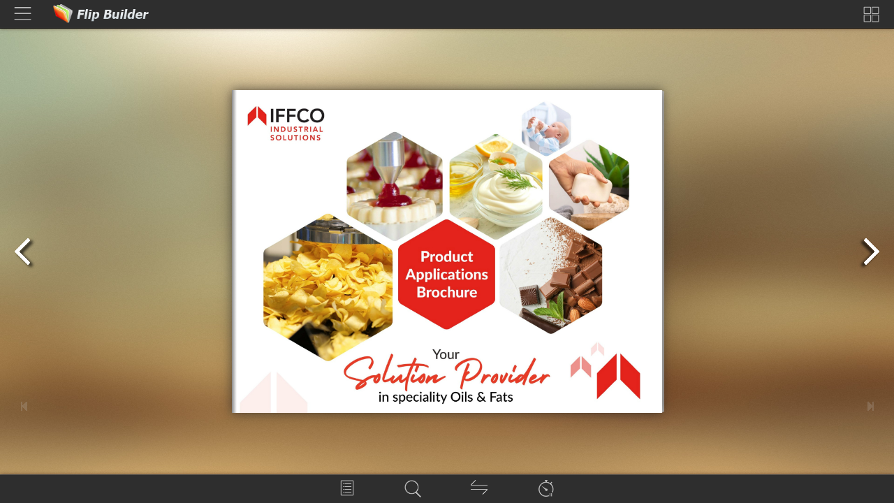

--- FILE ---
content_type: text/html
request_url: https://iffcocdn-ids.azureedge.net/wp-content/uploads/2023/04/flipbook/mobile/index.html
body_size: 359
content:
<!DOCTYPE html PUBLIC "-//W3C//DTD XHTML 1.0 Transitional//EN" "http://www.w3.org/TR/xhtml1/DTD/xhtml1-transitional.dtd">
<html xmlns="http://www.w3.org/1999/xhtml">
<head>

<meta http-equiv="Content-Type" content="text/html; charset=utf-8" />
<meta name="viewport" content="width=device-width, initial-scale=1.0, minimum-scale=1.0, maximum-scale=1.0, user-scalable=no">
<meta name="apple-mobile-web-app-capable" content="yes" />
<meta name="monitor-signature" content="monitor:player:html5">
 <meta name="apple-mobile-web-app-status-bar-style" content="black" />
 
<meta name="Keywords" content="" />
<meta name="Description" content="IFFCO Digital Brochure" />
<meta name="Generator" content="Flip PDF 4.4.6  at http://www.flipbuilder.com" />
<link rel="image_src" href="../files/shot.png">
 <link rel="apple-touch-icon" href="../files/thumb/1.jpg" />
<meta name="og:image" content="../files/shot.png">
<meta property="og:image" content="../files/shot.png">
<title>IFFCO Digital Brochure</title>

<link rel="stylesheet" href="style/style.css" />
<link rel="stylesheet" href="style/player.css" />
<link rel="stylesheet" href="style/phoneTemplate.css" />

<script src="javascript/jquery-1.9.1.min.js"></script>

<script src="javascript/config.js"></script>



</head>	
<body>
	<script src="javascript/search_config.js"></script><script src="javascript/bookmark_config.js"></script>
<script src="javascript/LoadingJS.js"></script>

<script src="javascript/main.js"></script>

<link rel="stylesheet" href="style/template.css" />
<script type="text/javascript">

		
	var sendvisitinfo = function(type,page){};
	
</script>



<noscript><div><hr width="80%"/><ul align="left"><li><a href="files/basic-html/index.html">Pages</a></li></ul><hr width="80%"/></div></noscript>
</body>
</html>


--- FILE ---
content_type: text/css
request_url: https://iffcocdn-ids.azureedge.net/wp-content/uploads/2023/04/flipbook/mobile/style/player.css
body_size: 5630
content:
.video-player {}
.video-play, .volume-button {
	cursor: pointer;
}
.video-timer {
	cursor: default;
}

/*Start of circle*/
.video-player.circle{
	position:absolute;
}

.video-player.circle .bevel{
	display:none;
}

.video-circle-controls{
	z-index : 50;
    top: 2px;
    background : rgba(0,0,0,0.2);	
	cursor:hand;
}

.video-circle-play{
	width: 22px;
	height: 28px;
	position:absolute;
	margin:auto;
	top: 0px;
	bottom: 0px;
	left: 0px;
	right: 0px;
	background: url(icon/video-circle.png) no-repeat -10px -39px;	
	z-index:120;
	cursor:hand;
	-moz-transition: all 0.2s ease-in-out; /* Firefox */
	-webkit-transition: all 0.2s ease-in-out; /* Safari and Chrome */
	-o-transition: all 0.2s ease-in-out;  /* Opera */
	transition: all 0.2s ease-in-out; 
}

.video-paused-button {
	background: url(icon/video-circle.png) no-repeat -43px -41px;
}

.video-circle-play:hover {	
    opacity: 1;
}


/* volume button */

.video-circle-volume-button {
	margin-top:7px;
	right:50px;
	position : absolute;
	display: block;
	width: 15px;
	height: 15px;
	background: url(icon/video-circle.png) no-repeat -6px -6px;
}

.video-circle-volume-mute {
	background: url(icon/video-circle.png) no-repeat -32px -6px;
}

/*fullscreen*/
.video-circle-player-fullscreen {
	margin-top:7px;
	right : 15px;
	display: block;
	width: 15px;
	height: 15px;
	position : absolute;
	background: url(icon/video-circle.png) no-repeat -57px -6px;
}

.video-circle-exit-fullscreen {
	background: url(icon/video-circle.png) no-repeat -79px -6px;
}

/*video seek*/
/* seek */
.video-circle-seek {
	position:absolute;		
	width: 70px;
	height: 70px;
	margin: auto;
    top: 0px;
    bottom: 0px;
    left: 0px;
    right: 0px;
    border-radius: 50%;
    background: rgba(0,0,0,0.7);
    z-index: 50;
    
}
.video-circle-time{
	position:absolute;		
	width: 55px;
	height: 35px;
	margin: auto;
    top: 0px;
    bottom: 0px;
    left: 0px;
    right: 0px;
    color: red;
    
}
.video-circle-range{
	position:absolute;
	top:0px;
	left:0px;
	width:60px;
	height:60px;
	z-index:1;
	margin: auto;
    top: 0px;
    bottom: 0px;
    left: 0px;
    right: 0px;
    border-radius: 50%;
    border:2px solid white;
    z-index: 100;
	z-index:2;
}

/*Start of default*/
.video-player.default{
	position:absolute;
}

.video-player.default .bevel{
	display:none;
}

.video-player.default .video-controls{
	position: absolute;
	z-index : 2;
	visibility: hidden;
	opacity: 0;

	width: 100%;
	left:0px;
	bottom : 4px;
	height:30px;
	background:#222222;
	
	-moz-transition: all 0.2s ease-in-out; /* Firefox */
	-webkit-transition: all 0.2s ease-in-out; /* Safari and Chrome */
	-o-transition: all 0.2s ease-in-out;  /* Opera */
	transition: all 0.2s ease-in-out; 
}

.video-player.default .control-border{
	position: absolute;
	width: 100%;
	left:0px;
	top:1px;
	height:1px;
	
	background:#444444;
}

.video-player.default video:hover + .video-controls {
	visibility: visible;
	opacity: 1;
}

.video-player.default .video-controls:hover {
	visibility: visible;
	opacity: 1;
}

.video-player.default .video-play, .video-player.default .volume-box, .video-player.default .volume-button, .video-player.default .video-timer, .video-player.default .player-fullscreen {
	float: left;
	margin-top:4px;
}

.video-player.default .video-play {
	

	width: 22px;
	height: 22px;
	margin-left:5px;
	margin-right: 10px;
	background: url(icon/player-play.png) no-repeat;	
	
  opacity:0.7;
	cursor:hand;
	
	-moz-transition: all 0.2s ease-in-out; /* Firefox */
	-webkit-transition: all 0.2s ease-in-out; /* Safari and Chrome */
	-o-transition: all 0.2s ease-in-out;  /* Opera */
	transition: all 0.2s ease-in-out; 
}

.video-player.default .paused-button {
	background: url(icon/player-pause.png) no-repeat;
}

.video-player.default .video-play:hover {	
    opacity: 1;
}

.video-player.default .video-timer {
	margin-top: 8px;
	margin-right: 10px;
	
	color: #999;
	font-family:Arial, Tahoma;
	font-size: 0.7em;
	font-weight: bold;
}

/* volume button */

.video-player.default .volume-button {
	
	margin-right:10px;
	
	display: block;
	width: 22px;
	height: 22px;
	background: url(icon/player-volume-full.png) no-repeat;

	cursor:hand;
	opacity: 0.8;
}

.video-player.default .volume-button:hover {
	opacity: 1;
}

.video-player.default .volume-mute {
	background: url(icon/player-volume.png) no-repeat;
}

/*fullscreen*/
.video-player.default .player-fullscreen {
	margin-top:6px;
	
	display: block;
	width: 22px;
	height: 22px;
	background: url(icon/player-fullscreen.png) no-repeat;

	cursor:hand;
	opacity: 0.8;
}

.video-player.default .player-fullscreen:hover {
	opacity: 1;
}

.video-player.default .player-exit-fullscreen {
	margin-top:4px;
	background: url(icon/player-exit-fullscreen.png) no-repeat;
}

/*video seek*/
/* seek */
.video-player.default .video-seek {
	float:left;
	position:relative;		
	width: 80px;
	height: 10px;
	margin-top: 10px;
	margin-right:10px;	
}

.video-player.default .video-seek .slider-total{
	position:absolute;
	top:0px;
	left:0px;
	width:100%;
	height:100%;
	
	z-index:1;
	
	border: 1px solid #494949;

	-moz-border-radius:15px;
	-webkit-border-radius:15px;
	border-radius:15px;
	
	background: #535353;
	background-image: -moz-linear-gradient(top, #535353, #333333);
	background-image: -webkit-gradient(linear,left top,left bottom,color-stop(0, #535353),color-stop(1, #333333));
	
	box-shadow: inset 0 -3px 3px #333333;
}

.video-player.default .video-seek .slider-range{
	position:absolute;
	top:1px;
	left:0px;
	height:100%;
	-moz-border-radius:15px 0px 0px 15px;
	-webkit-border-radius:15px 0px 0px 15px;
	border-radius:15px 0px 0px 15px;
	
	z-index:2;
	
	background: #4cbae8;
	background-image: -moz-linear-gradient(top, #4cbae8, #39a2ce);
	background-image: -webkit-gradient(linear,left top,left bottom,color-stop(0, #4cbae8),color-stop(1, #39a2ce));
	
	box-shadow: inset 0 -3px 3px #39a2ce;
}

.video-player.default .video-seek .slider-handle{
	position:absolute;
	top:0px;
	left:0px;
	
	width: 10px;
	height: 10px;	
	border: 1px solid #323232;
	
	z-index:3;

	-moz-border-radius:10px;
	-webkit-border-radius:10px;
	border-radius:10px;	
	
	background: #e6e6e6;
	background-image: -moz-linear-gradient(top, #e6e6e6, #d5d5d5);
	background-image: -webkit-gradient(linear,left top,left bottom,color-stop(0, #e6e6e6),color-stop(1, #d5d5d5));
	
	box-shadow: inset 0 -3px 3px #d5d5d5;	
}

.video-player.default .volume-seek{		
	position: absolute;
	height: 60px;
	width: 6px;
	bottom:30px;

	
	visibility: hidden;
	opacity: 0;
	
	-moz-transition: all 0.1s ease-in-out; /* Firefox */
	-webkit-transition: all 0.1s ease-in-out; /* Safari and Chrome */
	-o-transition: all 0.1s ease-in-out;  /* Opera */
	transition: all 0.1s ease-in-out; 
	
	
}

.video-player.default .volume-seek:hover {
	visibility: visible;
	opacity: 1;
}

.video-player.default .volume-seek .slider-total{
	position:absolute;
	top:0px;
	left:0px;
	width:100%;
	height:100%;
	
	z-index:1;
	
	border: 1px solid #444;
	
	-moz-border-radius:5px;
	-webkit-border-radius:5px;
	border-radius:5px;
	
	background: #535353;
	background-image: -moz-linear-gradient(top, #535353, #333333);
	background-image: -webkit-gradient(linear,left top,left bottom,color-stop(0, #535353),color-stop(1, #333333));
	
	box-shadow: inset 0 3px 3px #333333;
}

.video-player.default .volume-seek .slider-range{
	position:absolute;
	bottom:0px;
	left:1px;
	width:100%;
	height:0;
	-moz-border-radius:0px 0px 5px 5px;
	-webkit-border-radius:0px 0px 5px 5px;
	border-radius:0px 0px 5px 5px;
	
	z-index:2;
	
	background: #e6e6e6;
	background-image: -moz-linear-gradient(top, #e6e6e6, #d5d5d5);
	background-image: -webkit-gradient(linear,left top,left bottom,color-stop(0, #e6e6e6),color-stop(1, #d5d5d5));
	
	box-shadow: inset 0 -3px 3px #b9a2ce;
}

.video-player.default .volume-seek .slider-handle{
	position:absolute;
	bottom:0px;
	left:-2px;
	
	width: 10px;
	height: 10px;	
	border: 1px solid #323232;
	
	z-index:3;

	-moz-border-radius:10px;
	-webkit-border-radius:10px;
	border-radius:10px;	
	
	background: #e6e6e6;
	background-image: -moz-linear-gradient(top, #e6e6e6, #d5d5d5);
	background-image: -webkit-gradient(linear,left top,left bottom,color-stop(0, #e6e6e6),color-stop(1, #d5d5d5));
	
	box-shadow: inset 0 -3px 3px #b9a2ce;
}

/*start of round*/

.video-player.round{
	position:absolute;
}

.video-player.round .bevel{
	display:block;
	float:left;
	position:relative;
	height:80%;
	top:10%;
	width:0px;
	margin-right:10px;
	border-left:1px solid #000000;
	border-right:1px solid #555555;
}

.video-player.round .video-controls{
	position: absolute;
	z-index : 2;
	visibility: hidden;
	opacity: 0;

	width:90%;
	left: 5%;
	bottom : 10px;
	height:30px;
	background:#222222;
	
	-moz-border-radius:15px;
	-webkit-border-radius:15px;
	border-radius:15px;	
	
	-moz-transition: all 0.2s ease-in-out; /* Firefox */
	-webkit-transition: all 0.2s ease-in-out; /* Safari and Chrome */
	-o-transition: all 0.2s ease-in-out;  /* Opera */
	transition: all 0.2s ease-in-out; 
}

.video-player.round .control-border{
	display:none;
}

.video-player.round video:hover + .video-controls {
	visibility: visible;
	opacity: 0.8;
}

.video-player.round .video-controls:hover {
	visibility: visible;
	opacity: 0.8;
}

.video-player.round .video-play, .video-player.round .volume-box, .video-player.round .volume-button, .video-player.round .video-timer, .video-player.round .player-fullscreen {
	float: left;
	margin-top:4px;
}

.video-player.round .video-play {

	width: 22px;
	height: 22px;
	margin-left:10px;
	margin-right: 10px;
	background: url(icon/player-play.png) no-repeat;	
	
  opacity:0.7;
	cursor:hand;
	
	-moz-transition: all 0.2s ease-in-out; /* Firefox */
	-webkit-transition: all 0.2s ease-in-out; /* Safari and Chrome */
	-o-transition: all 0.2s ease-in-out;  /* Opera */
	transition: all 0.2s ease-in-out; 
}

.video-player.round .paused-button {
	background: url(icon/player-pause.png) no-repeat;
}

.video-player.round .video-play:hover {	
    opacity: 1;
}

.video-player.round .video-timer {
	margin-top: 8px;
	margin-right: 10px;
	
	color: #999;
	font-family:Arial, Tahoma;
	font-size: 0.7em;
	font-weight: bold;
}

/* volume button */

.video-player.round .volume-button {
	
	margin-right:10px;
	
	display: block;
	width: 22px;
	height: 22px;
	background: url(icon/player-volume-full.png) no-repeat;

	cursor:hand;
	opacity: 0.8;
}

.video-player.round .volume-button:hover {
	opacity: 1;
}

.video-player.round .volume-mute {
	background: url(icon/player-volume.png) no-repeat;
}

/*fullscreen*/
.video-player.round .player-fullscreen {
	display: block;
	width: 22px;
	height: 22px;
	background: url(icon/round-player-fullscreen.png) no-repeat;

	cursor:hand;
	opacity: 0.8;
}

.video-player.round .player-fullscreen:hover {
	opacity: 1;
}

.video-player.round .player-exit-fullscreen {
	margin-top:4px;
	background: url(icon/round-player-exit-fullscreen.png) no-repeat;
}

/*video seek*/
/* seek */
.video-player.round .video-seek {
	float:left;
	position:relative;		
	width: 80px;
	height: 5px;
	margin-top: 10px;
	margin-right:15px;	
}

.video-player.round .video-seek .slider-total{
	position:absolute;
	top:0px;
	left:0px;
	width:100%;
	height:100%;
	
	z-index:1;
	
	border: 1px solid #968F89;

	-moz-border-radius:15px;
	-webkit-border-radius:15px;
	border-radius:15px;
	
	background: #535353;
	background-image: -moz-linear-gradient(top, #C8C8CA, #CECECE);
	background-image: -webkit-gradient(linear,left top,left bottom,color-stop(0, #CECECE),color-stop(1, #C8C8CA));
	
	box-shadow: inset 0 -3px 3px #C8C8CA;
}

.video-player.round .video-seek .slider-range{
	position:absolute;
	top:1px;
	left:1px;
	height:100%;
	-moz-border-radius:15px 0px 0px 15px;
	-webkit-border-radius:15px 0px 0px 15px;
	border-radius:15px 0px 0px 15px;
	
	z-index:2;
	
	background: #F68100;
	background-image: -moz-linear-gradient(top, #F68100, #EE840E);
	background-image: -webkit-gradient(linear,left top,left bottom,color-stop(0, #F68100),color-stop(1, #EE840E));
	
	box-shadow: inset 0 -3px 3px #EE840E;
}

.video-player.round .video-seek .slider-handle{
	position:absolute;
	top:-5px;
	left:0px;
	
	background: url(icon/round-seek-handle.png) no-repeat;
	
	width: 20px;
	height: 20px;	
	
	z-index:3;
}

.video-player.round .volume-seek{		
	position: absolute;
	height: 60px;
	width: 6px;
	bottom:30px;

	
	visibility: hidden;
	opacity: 0;
	
	-moz-transition: all 0.1s ease-in-out; /* Firefox */
	-webkit-transition: all 0.1s ease-in-out; /* Safari and Chrome */
	-o-transition: all 0.1s ease-in-out;  /* Opera */
	transition: all 0.1s ease-in-out; 
	
	
}

.video-player.round .volume-seek:hover {
	visibility: visible;
	opacity: 1;
}

.video-player.round .volume-seek .slider-total{
	position:absolute;
	top:0px;
	left:0px;
	width:100%;
	height:100%;
	
	z-index:1;
	
	border: 1px solid #444;
	
	-moz-border-radius:5px;
	-webkit-border-radius:5px;
	border-radius:5px;
	
	background: #535353;
	background-image: -moz-linear-gradient(top, #535353, #333333);
	background-image: -webkit-gradient(linear,left top,left bottom,color-stop(0, #535353),color-stop(1, #333333));
	
	box-shadow: inset 0 3px 3px #333333;
}

.video-player.round .volume-seek .slider-range{
	position:absolute;
	bottom:0px;
	left:1px;
	width:100%;
	height:0;
	-moz-border-radius:0px 0px 5px 5px;
	-webkit-border-radius:0px 0px 5px 5px;
	border-radius:0px 0px 5px 5px;
	
	z-index:2;
	
	background: #e6e6e6;
	background-image: -moz-linear-gradient(top, #e6e6e6, #d5d5d5);
	background-image: -webkit-gradient(linear,left top,left bottom,color-stop(0, #e6e6e6),color-stop(1, #d5d5d5));
	
	box-shadow: inset 0 -3px 3px #b9a2ce;
}

.video-player.round .volume-seek .slider-handle{
	position:absolute;
	bottom:0px;
	left:-2px;
	
	width: 10px;
	height: 10px;	
	border: 1px solid #323232;
	
	z-index:3;

	-moz-border-radius:10px;
	-webkit-border-radius:10px;
	border-radius:10px;	
	
	background: #e6e6e6;
	background-image: -moz-linear-gradient(top, #e6e6e6, #d5d5d5);
	background-image: -webkit-gradient(linear,left top,left bottom,color-stop(0, #e6e6e6),color-stop(1, #d5d5d5));
	
	box-shadow: inset 0 -3px 3px #b9a2ce;
}

/*start of classic*/
.video-player.classic{
	position:absolute;
}

.video-player.classic .bevel{
	display:block;
	float:left;
	position:relative;
	height:80%;
	top:10%;
	width:0px;
	margin-right:10px;
	border-left:1px solid #000000;
	border-right:1px solid #555555;
}

.video-player.classic .video-controls{
	position: absolute;
	z-index : 2;
	visibility: hidden;
	opacity: 0;

	width: 100%;
	left:0px;
	bottom : 4px;
	height:40px;
	
	background: #222222;
	
	-moz-transition: all 0.2s ease-in-out; /* Firefox */
	-webkit-transition: all 0.2s ease-in-out; /* Safari and Chrome */
	-o-transition: all 0.2s ease-in-out;  /* Opera */
	transition: all 0.2s ease-in-out; 
}

.video-player.classic .control-border{
	position: absolute;
	width: 100%;
	left:0px;
	top:1px;
	height:1px;
	
	background:#444444;
}

.video-player.classic video:hover + .video-controls {
	visibility: visible;
	opacity: 1;
}

.video-player.classic .video-controls:hover {
	visibility: visible;
	opacity: 1;
}

.video-player.classic .video-play, .video-player.classic .volume-box, .video-player.classic .volume-button, .video-player.classic .video-timer, .video-player.classic .player-fullscreen {
	float: left;
	margin-top:4px;
}

.video-player.classic .video-play {
	

	width: 32px;
	height: 32px;
	margin-left:10px;
	margin-right: 10px;
	background: url(icon/classic-buttons.png) 0 0 no-repeat;	
	
  opacity:0.7;
	cursor:hand;
	
	-moz-transition: all 0.2s ease-in-out; /* Firefox */
	-webkit-transition: all 0.2s ease-in-out; /* Safari and Chrome */
	-o-transition: all 0.2s ease-in-out;  /* Opera */
	transition: all 0.2s ease-in-out; 
}

.video-player.classic .paused-button {
	background: url(icon/classic-buttons.png) -33px 0px no-repeat;
}

.video-player.classic .video-play:hover {	
    opacity: 1;
}

.video-player.classic .video-timer {
	margin-top: 13px;
	margin-right: 10px;
	
	color: #999;
	font-family:Arial, Tahoma;
	font-size: 0.7em;
	font-weight: bold;
}

/* volume button */

.video-player.classic .volume-button {
	
	margin-right:10px;
	
	display: block;
	width: 22px;
	height: 22px;
	background: url(icon/classic-buttons.png) -100px 0 no-repeat;

	cursor:hand;
	opacity: 0.8;
}

.video-player.classic .volume-button:hover {
	opacity: 1;
}

.video-player.classic .volume-mute {
	background: url(icon/classic-buttons.png) -100px -32px no-repeat;
}

/*fullscreen*/
.video-player.classic .player-fullscreen {
	margin-top:4px;
	
	display: block;
	width: 22px;
	height: 22px;
	background: url(icon/classic-buttons.png) -193px 0 no-repeat;

	cursor:hand;
	opacity: 0.8;
}

.video-player.classic .player-fullscreen:hover {
	opacity: 1;
}

.video-player.classic .player-exit-fullscreen {
	margin-top:4px;
	background: url(icon/classic-buttons.png) -225px 0 no-repeat;
}

/*video seek*/
/* seek */
.video-player.classic .video-seek {
	float:left;
	position:relative;		
	width: 80px;
	height: 8px;
	margin-top: 15px;
	margin-right:15px;	
}

.video-player.classic .video-seek .slider-total{
	position:absolute;
	top:0px;
	left:0px;
	width:100%;
	height:100%;
	
	z-index:1;
	
	border: 1px solid #494949;

	-moz-border-radius:15px;
	-webkit-border-radius:15px;
	border-radius:15px;
	
	background: #535353;
	background-image: -moz-linear-gradient(top, #535353, #333333);
	background-image: -webkit-gradient(linear,left top,left bottom,color-stop(0, #535353),color-stop(1, #333333));
	
	box-shadow: inset 0 -3px 3px #333333;
}

.video-player.classic .video-seek .slider-range{
	position:absolute;
	top:1px;
	left:0px;
	height:100%;
	-moz-border-radius:15px 0px 0px 15px;
	-webkit-border-radius:15px 0px 0px 15px;
	border-radius:15px 0px 0px 15px;
	
	z-index:2;
	
	background: #90C962;
	background-image: -moz-linear-gradient(top, #90C962, #7AB750);
	background-image: -webkit-gradient(linear,left top,left bottom,color-stop(0, #90C962),color-stop(1, #7AB750));
	
	box-shadow: inset 0 -3px 3px #7AB750;
}

.video-player.classic .video-seek .slider-handle{
	position:absolute;
	top:-5px;
	left:0px;
	
	width: 16px;
	height: 20px;	
	
	background:url(icon/classic-buttons.png) -168px -5px no-repeat;
	
	z-index:3;

	
}

.video-player.classic .volume-seek{		
	position: absolute;
	height: 72px;
	width: 13px;
	bottom:30px;

	
	visibility: hidden;
	opacity: 0;
	
	background:url(icon/classic-buttons.png) 0 -33px no-repeat;

}

.video-player.classic .volume-seek:hover {
	visibility: visible;
	opacity: 1;
}

.video-player.classic .volume-seek .slider-total{
	position:absolute;
	top:5px;
	left:5px;
	width:4px;
	height:62px;
	
	z-index:1;
	
	background-color:#000000;
}

.video-player.classic .volume-seek .slider-range{
	position:absolute;
	bottom:6px;
	
	left:6px;
	width:2px;
	height:0;
	
	background-color:#2292FE;
	
	z-index:2;

}

.video-player.classic .volume-seek .slider-handle{
	position:absolute;
	bottom:0px;
	left:1px;
	
	width: 12px;
	height: 12px;	
	
	
	z-index:3;

	background:url(icon/classic-buttons.png) -138px -11px no-repeat;
}


/*Start of smallblack*/
.video-player.smallblack{
	position:absolute;
}

.video-player.smallblack .bevel{
	display:none;
}

.video-player.smallblack .video-controls{
	position: absolute;
	z-index : 2;
	visibility: hidden;
	opacity: 0;

	width: 100%;
	left:0px;
	bottom : 4px;
	height:24px;
	background:#222222;
	
	-moz-transition: all 0.2s ease-in-out; /* Firefox */
	-webkit-transition: all 0.2s ease-in-out; /* Safari and Chrome */
	-o-transition: all 0.2s ease-in-out;  /* Opera */
	transition: all 0.2s ease-in-out; 
}

.video-player.smallblack .control-border{
	position: absolute;
	width: 100%;
	left:0px;
	top:1px;
	height:1px;
	
	background:#444444;
}

.video-player.smallblack video:hover + .video-controls {
	visibility: visible;
	opacity: 1;
}

.video-player.smallblack .video-controls:hover {
	visibility: visible;
	opacity: 1;
}

.video-player.smallblack .video-play, .video-player.smallblack .volume-box, .video-player.smallblack .volume-button, .video-player.smallblack .video-timer, .video-player.smallblack .player-fullscreen {
	float: left;
	margin-top:0px;
}

.video-player.smallblack .video-play {
	

	width: 24px;
	height: 24px;
	margin-left:5px;
	margin-right: 5px;
	background: url(icon/smallblack-buttons.png) no-repeat;	
	
  opacity:0.7;
	cursor:hand;
}

.video-player.smallblack .paused-button {
	background: url(icon/smallblack-buttons.png) -24px 0 no-repeat;	
}

.video-player.smallblack .video-play:hover {	
    opacity: 1;
}

.video-player.smallblack .video-timer {
	margin-top: 5px;
	margin-right: 10px;
	
	color: #AAA;
	font-family:Arial, Tahoma;
	font-size: 0.6em;
	font-weight: bold;
}

/* volume button */

.video-player.smallblack .volume-button {
	
	margin-right:5px;
	
	display: block;
	width: 24px;
	height: 24px;
	background: url(icon/smallblack-buttons.png) -48px 0 no-repeat;	

	cursor:hand;
	opacity: 0.8;
}

.video-player.smallblack .volume-button:hover {
	opacity: 1;
}

.video-player.smallblack .volume-mute {
	background: url(icon/smallblack-buttons.png) -72px 0 no-repeat;	
}

/*fullscreen*/
.video-player.smallblack .player-fullscreen {
	
	display: block;
	width: 24px;
	height: 24px;
	background: url(icon/smallblack-buttons.png) -96px 0 no-repeat;	

	cursor:hand;
	opacity: 0.8;
}

.video-player.smallblack .player-fullscreen:hover {
	opacity: 1;
}

.video-player.smallblack .player-exit-fullscreen {
	background: url(icon/smallblack-buttons.png) -120px 0 no-repeat;	
}

/*video seek*/
/* seek */
.video-player.smallblack .video-seek {
	float:left;
	position:relative;		
	width: 80px;
	height: 5px;
	margin-top: 8px;
	margin-right:10px;	
}

.video-player.smallblack .video-seek .slider-total{
	position:absolute;
	top:0px;
	left:0px;
	width:100%;
	height:100%;
	
	z-index:1;
	
	border: 1px solid #494949;

	-moz-border-radius:5px;
	-webkit-border-radius:5px;
	border-radius:5px;
	
	background: #535353;
	background-image: -moz-linear-gradient(top, #535353, #333333);
	background-image: -webkit-gradient(linear,left top,left bottom,color-stop(0, #535353),color-stop(1, #333333));
	
	box-shadow: inset 0 -3px 3px #333333;
}

.video-player.smallblack .video-seek .slider-range{
	position:absolute;
	top:1px;
	left:0px;
	height:100%;
	-moz-border-radius:5px 0px 0px 5px;
	-webkit-border-radius:5px 0px 0px 5px;
	border-radius:5px 0px 0px 5px;
	
	z-index:2;
	
	background: #ECECEC;
	background-image: -moz-linear-gradient(top, #ECECEC, #DDDDDD);
	background-image: -webkit-gradient(linear,left top,left bottom,color-stop(0, #ECECEC),color-stop(1, #DDDDDD));
	
	box-shadow: inset 0 -3px 3px #DDDDDD;
}

.video-player.smallblack .video-seek .slider-handle{
	position:absolute;
	top:0px;
	left:0px;
	
	width: 6px;
	height: 6px;	
	border: 1px solid #323232;
	
	z-index:3;

	-moz-border-radius:3px;
	-webkit-border-radius:3px;
	border-radius:3px;	
	
	background: #323232;
	background-image: -moz-linear-gradient(top, #323232, #222222);
	background-image: -webkit-gradient(linear,left top,left bottom,color-stop(0, #e6e6e6),color-stop(1, #222222));
	
	box-shadow: inset 0 -3px 3px #222222;	
}

.video-player.smallblack .volume-seek{		
	position: absolute;
	height: 70px;
	width: 12px;
	bottom:24px;

	
	visibility: hidden;
	opacity: 0;
	
	border : 1px solid #000;
	background:#222222;
	
	-moz-transition: all 0.1s ease-in-out; /* Firefox */
	-webkit-transition: all 0.1s ease-in-out; /* Safari and Chrome */
	-o-transition: all 0.1s ease-in-out;  /* Opera */
	transition: all 0.1s ease-in-out; 
	
	
}

.video-player.smallblack .volume-seek:hover {
	visibility: visible;
	opacity: 1;
}

.video-player.smallblack .volume-seek .slider-total{
	position:absolute;
	top:3px;
	left:4px;
	width:2px;
	height:62px;
	
	z-index:1;
	
	border: 1px solid #444;
	
	-moz-border-radius:2px;
	-webkit-border-radius:2px;
	border-radius:2px;
	
	background: #535353;
	background-image: -moz-linear-gradient(top, #535353, #333333);
	background-image: -webkit-gradient(linear,left top,left bottom,color-stop(0, #535353),color-stop(1, #333333));
	
	box-shadow: inset 0 3px 3px #333333;
}

.video-player.smallblack .volume-seek .slider-range{
	position:absolute;
	bottom:4px;
	left:5px;
	width:2px;
	height:60px;
	-moz-border-radius:0px 0px 2px 2px;
	-webkit-border-radius:0px 0px 2px 2px;
	border-radius:0px 0px 2px 2px;
	
	z-index:2;
	
	background: #e6e6e6;
	background-image: -moz-linear-gradient(top, #e6e6e6, #d5d5d5);
	background-image: -webkit-gradient(linear,left top,left bottom,color-stop(0, #e6e6e6),color-stop(1, #d5d5d5));
	
	box-shadow: inset 0 -3px 3px #b9a2ce;
}

.video-player.smallblack .volume-seek .slider-handle{
	position:absolute;
	bottom:0px;
	left:1px;
	
	width: 8px;
	height: 8px;	
	border: 1px solid #323232;
	
	z-index:3;

	-moz-border-radius:8px;
	-webkit-border-radius:8px;
	border-radius:8px;	
	
	background: #e6e6e6;
	background-image: -moz-linear-gradient(top, #e6e6e6, #d5d5d5);
	background-image: -webkit-gradient(linear,left top,left bottom,color-stop(0, #e6e6e6),color-stop(1, #d5d5d5));
	
	box-shadow: inset 0 -3px 3px #b9a2ce;
}



.audio-player {}
/* start of skin1 */
.audio-player.skin1{
	position : relative,
	background : #7b796f
}

.audio-player.skin1 .back_button{
	display:none;
}

.audio-player.skin1 .audio-play{
	position:absolute;
	cursor: pointer;
	background : url(icon/audio-skin.png) no-repeat -15px -16px;
	width : 10px;
	height: 10px;
	left: 11px;
	top: 0px;
	bottom: 0px;
	z-index: 20;
	margin: auto;
}
.audio-player.skin1 .paused-button{
	position:absolute;
	cursor: pointer;
	background : url(icon/audio-skin.png) no-repeat -31px -17px;
	width : 10px;
	height: 10px;
	left: 11px;
	top: 0px;
	bottom: 0px;
	margin: auto;
	z-index: 20;
}
.audio-player.skin1 .forward_button{
	display:none;
}
.audio-player.skin1 .volume-button{
	
	display:none;
}
.audio-player.skin1 .volume-mute{
   	display: none;
}
.audio-player.skin1 .audio-timer{
	display:none;
}
.audio-player.skin1 .audio-file{
	display:none;
}

/* seek */
.audio-player.skin1 .audio-seek {
	position:absolute;		
	width: 120px;
	height: 10px;
	left:35px;
	bottom:0px;
	top:0px;
	margin: auto;
}
.audio-player.skin1 .audio-seek .slider-total{
	position:absolute;
	top:0px;
	left:0px;
	width:100%;
	height:100%;
	z-index:1;
	background-image: -webkit-linear-gradient(top, #616159, #B7B4A5);
	
	border-radius: 4px;
}

.audio-player.skin1 .audio-seek .slider-range{
	position:absolute;
	top:0px;
	left:0px;
	height:100%;
	z-index:2;
	box-shadow: inset 0 -3px 3px #ACACAC;
}

.audio-player.skin1 .audio-seek .slider-handle{
	position : absolute;
	width: 11px;
    height: 11px;
    z-index: 100;
    background: url(icon/audio-skin.png) no-repeat -46px -17px;	
}
.audio-player.skin1 .volume-seek{
	position:absolute;
	width: 79px;
	height: 20px;
	top:0px;
	bottom: 0px;
	margin: auto;
	right: 8px;
}
.audio-player.skin1 .volume-seek .slider-total{
	position :absolute;
	left:0px;
	top:0px;
	width: 100%;
	height: 20px;
	z-index:1;
	background: url(icon/audio-skin.png) no-repeat -150px -7px;
}
.audio-player.skin1 .volume-seek .slider-range{
	position :absolute;
	left:0px;
	width:100%;
	top:0px;
	height: 20px;
	z-index:2;
	background: url(icon/audio-skin.png) no-repeat -68px -7px;
}
.audio-player.skin1 .volume-seek .slider-handle{
	display:none;
}


/* start of skin2 */
.audio-player.skin2{
	position : relative,
	background : #7b796f
}

.audio-player.skin2 .back_button{
	display:none;
}

.audio-player.skin2 .audio-play{
	position:absolute;
	cursor: pointer;
	background : url(icon/audio-skin.png) no-repeat -15px -62px;
	width : 10px;
	height: 17px;
	left: 11px;
	top: 0px;
	bottom: 0px;
	z-index: 20;
	margin: auto;
}
.audio-player.skin2 .paused-button{
	position:absolute;
	cursor: pointer;
	background : url(icon/audio-skin.png) no-repeat -33px -65px;
	width : 15px;
	height: 10px;
	left: 11px;
	top: 0px;
	bottom: 0px;
	margin: auto;
	z-index: 20;
}
.audio-player.skin2 .forward_button{
	display:none;
}
.audio-player.skin2 .volume-button{
	
	display:none;
}
.audio-player.skin2 .volume-mute{
   	display: none;
}
.audio-player.skin2 .audio-timer{
	display:none;
}
.audio-player.skin2 .audio-file{
	display:none;
}

/* seek */
.audio-player.skin2 .audio-seek {
	position:absolute;		
	width: 120px;
	height: 10px;
	left:35px;
	bottom:0px;
	top:0px;
	margin: auto;
}
.audio-player.skin2 .audio-seek .slider-total{
	position:absolute;
	top:0px;
	left:0px;
	width:100%;
	height:10px;
	background-image: -webkit-linear-gradient(top, #616159, #B7B4A5);
	
}

.audio-player.skin2 .audio-seek .slider-range{
	position:absolute;
	top:0px;
	left:0px;
	width:100%;
	height:10px;
	z-index:2;
	background-image: -webkit-linear-gradient(top, #FFFFFF, #b8fb7d);
}

.audio-player.skin2 .audio-seek .slider-handle{
    display : none;
}

.audio-player.skin2 .volume-seek{
	position:absolute;
	width: 31px;
	height: 10px;
	top:0px;
	bottom: 0px;
	margin: auto;
	right: 8px;
}
.audio-player.skin2 .volume-seek .slider-total{
	position :absolute;
	left:0px;
	top:0px;
	width: 31px;
	height: 10px;
	z-index:1;
	background: url(icon/audio-skin.png) no-repeat -95px -64px;
}
.audio-player.skin2 .volume-seek .slider-range{
	position :absolute;
	left:0px;
	width:31px;
	top:0px;
	height: 10px;
	z-index:2;
	background: url(icon/audio-skin.png) no-repeat -60px -65px;
}
.audio-player.skin2 .volume-seek .slider-handle{
	display:none;
}


/*Start of default*/
.audio-player.default{
	position:relative;
	
	background: #DEDDD8;
	background-image: -moz-linear-gradient(top, #DEDDD8, #A19F95);
	background-image: -webkit-gradient(linear,left top,left bottom,color-stop(0, #DEDDD8),color-stop(1, #A19F95));
	
	box-shadow: 3px 3px 5px #b9a2ce;
	
	min-height:55px;
}

.audio-player.default .back_button{
	display:none;
}

.audio-player.default .audio-play{
	position:absolute;
	cursor: pointer;
	width:36px;
	height:21px;
	left:11px;
	bottom:11px;
	background:url(icon/audio-default.png) -34px -29px no-repeat;
}
.audio-player.default .paused-button{
	background:url(icon/audio-default.png) -80px -29px no-repeat;
} 

.audio-player.default .forward_button{
	display:none;
}

.audio-player.default .volume-button{
	position:absolute;
	width:20px;
	height:15px;
	right:100px;
	bottom:11px;
	background:url(icon/audio-default.png) -133px -34px no-repeat;
}

.audio-player.default .volume-mute {
	background: url(icon/audio-default.png) -158px -34px no-repeat;	
}

.audio-player.default .audio-timer{
	display:none;
}

.audio-player.default .audio-file{
	display:none;
}

/* seek */
.audio-player.default .audio-seek {
	position:absolute;		
	width: 80px;
	height: 10px;
	left:11px;
	bottom:40px;
}

.audio-player.default .audio-seek .slider-total{
	position:absolute;
	top:0px;
	left:0px;
	width:100%;
	height:100%;
	
	z-index:1;
	
	background: #6D9CB7;
}

.audio-player.default .audio-seek .slider-range{
	position:absolute;
	top:0px;
	left:0px;
	height:100%;
	
	z-index:2;
	
	background: #C9C9C8;
	background-image: -moz-linear-gradient(top, #E6E6E4, #ACACAC);
	background-image: -webkit-gradient(linear,left top,left bottom,color-stop(0, #E6E6E4),color-stop(1, #ACACAC));
	
	box-shadow: inset 0 -3px 3px #ACACAC;
}

.audio-player.default .audio-seek .slider-handle{
	position:absolute;
	left:0px;
	top:0px;
	
	width: 15px;
	height: 10px;	
	
	z-index:3;

	background: #A69F9A;
	background-image: -moz-linear-gradient(top, #DED2D2, #6F6B63);
	background-image: -webkit-gradient(linear,left top,left bottom,color-stop(0, #DED2D2),color-stop(1, #6F6B63));
	
	box-shadow: inset 0 -3px 3px #6F6B63;
}

.audio-player.default .volume-seek{		
	position:absolute;		
	width: 80px;
	height: 10px;
	right:11px;
	bottom:15px;
		
}

.audio-player.default .volume-seek .slider-total{
	position:absolute;
	top:0px;
	left:0px;
	width:100%;
	height:100%;
	
	z-index:1;
	
	border-top: 1px solid #AAA9A0;

	-moz-border-radius:2px;
	-webkit-border-radius:2px;
	border-radius:2px;
	
	background: #999999;
}

.audio-player.default .volume-seek .slider-range{
	position:absolute;
	top:0px;
	left:0px;
	height:100%;
	-moz-border-radius:2px 0px 0px 2px;
	-webkit-border-radius:2px 0px 0px 2px;
	border-radius:2px 0px 0px 5px;
	
	z-index:2;
	
	border:1px solid #A3A2A2;
	
	background: #CECECC;
	background-image: -moz-linear-gradient(top, #E1E1DF, #B1B1B0);
	background-image: -webkit-gradient(linear,left top,left bottom,color-stop(0, #E1E1DF),color-stop(1, #B1B1B0));
	
	box-shadow: inset 0 -3px 3px #B1B1B0;
}

.audio-player.default .volume-seek .slider-handle{
	position:absolute;
	top:0px;
	left:0px;
	
	width: 6px;
	height: 12px;	
	
	z-index:3;

	background: #AAA29E;
	background-image: -moz-linear-gradient(top, #DED2D2, #76726A);
	background-image: -webkit-gradient(linear,left top,left bottom,color-stop(0, #DED2D2),color-stop(1, #76726A));
	
}

/*Start of decent*/
.audio-player.decent{
	width:308px;
	height:114px;
	background:url(icon/audio-decent.png) 0 0 no-repeat;	
}

.audio-player.decent .back_button{
	position:absolute;
	cursor: pointer;
	width:42px;
	height:42px;
	left:115px;
	top:30px;
	background:url(icon/audio-decent.png) 0 -133px no-repeat;
}

.audio-player.decent .audio-play{
	position:absolute;
	cursor: pointer;
	width:54px;
	height:54px;
	left:160px;
	top:20px;
	background:url(icon/audio-decent.png) -48px -133px no-repeat;
}
.audio-player.decent .paused-button{
	background:url(icon/audio-decent.png) -105px -133px no-repeat;
} 

.audio-player.decent .forward_button{
	position:absolute;
	cursor: pointer;
	width:42px;
	height:42px;
	left:220px;
	top:30px;
	background:url(icon/audio-decent.png) -168px -134px no-repeat;
}

.audio-player.decent .volume-button{
	position:absolute;
	width:21px;
	height:18px;
	left:276px;
	top:84px;
	background:url(icon/audio-decent.png) -222px -134px no-repeat;
}

.audio-player.decent .volume-mute {
	background: url(icon/audio-decent.png) -222px -158px no-repeat;	
}

.audio-player.decent .audio-timer{
	display:none;
}

.audio-player.decent .audio-file{
	display:none;
}

/* seek */
.audio-player.decent .audio-seek {
	position:absolute;		
	width: 160px;
	height: 10px;
	left:107px;
	top:88px;
}

.audio-player.decent .audio-seek .slider-total{
	position:absolute;
	top:0px;
	left:0px;
	width:100%;
	height:100%;
	
	z-index:1;
	
	border-top: 1px solid #919191;
	border-bottom:1px solid #F1F1F1;

	-moz-border-radius:5px;
	-webkit-border-radius:5px;
	border-radius:5px;
	
	background: #C3C3C3;
	
	box-shadow: inset 0 -3px 3px #C3C3C3;
}

.audio-player.decent .audio-seek .slider-range{
	position:absolute;
	top:0px;
	left:0px;
	height:100%;
	-moz-border-radius:5px 0px 0px 5px;
	-webkit-border-radius:5px 0px 0px 5px;
	border-radius:5px 0px 0px 5px;
	
	z-index:2;
	
	border:1px solid #A3A2A2;
	
	background: #C3F4FC;
	background-image: -moz-linear-gradient(top, #C3F4FC, #A8D3E7);
	background-image: -webkit-gradient(linear,left top,left bottom,color-stop(0, #C3F4FC),color-stop(1, #A8D3E7));
	
	box-shadow: inset 0 -3px 3px #A8D3E7;
}

.audio-player.decent .audio-seek .slider-handle{
	position:absolute;
	left:0px;
	top:-3px;
	
	width: 18px;
	height: 18px;	
	
	z-index:3;

	background:url(icon/audio-decent.png) -337px -83px no-repeat;
}

.audio-player.decent .volume-seek{		
	position: absolute;
	left:280px;
	top:15px;
	height: 60px;
	width: 6px;
	bottom:30px;
		
}

.audio-player.decent .volume-seek .slider-total{
	position:absolute;
	top:0px;
	left:0px;
	width:100%;
	height:100%;
	
	z-index:1;
	
	border: 1px solid #979797;
	
	-moz-border-radius:5px;
	-webkit-border-radius:5px;
	border-radius:5px;
	
	background: #535353;
	background-image: -moz-linear-gradient(top, #535353, #333333);
	background-image: -webkit-gradient(linear,left top,left bottom,color-stop(0, #535353),color-stop(1, #333333));
	
	box-shadow: inset 0 3px 3px #333333;
}

.audio-player.decent .volume-seek .slider-range{
	position:absolute;
	bottom:0px;
	left:1px;
	width:100%;
	height:0;
	-moz-border-radius:0px 0px 5px 5px;
	-webkit-border-radius:0px 0px 5px 5px;
	border-radius:0px 0px 5px 5px;
	
	z-index:2;
	
	background: #FFF6D5;
	background-image: -moz-linear-gradient(top, #FFF6D5, #D7F695);
	background-image: -webkit-gradient(linear,left top,left bottom,color-stop(0, #FFF6D5),color-stop(1, #D7F695));
	
	box-shadow: inset 0 -3px 3px #FFF6D5;
}

.audio-player.decent .volume-seek .slider-handle{
	position:absolute;
	bottom:0px;
	left:-4px;
	
	width: 18px;
	height: 18px;	
	
	z-index:3;

	background:url(icon/audio-decent.png) -337px -83px no-repeat;
}

/*Start of advanced*/
.audio-player.advanced{
	width:398px;
	height:197px;
	background:url(icon/audio-advanced.png) -17px -6px no-repeat;	
}

.audio-player.advanced .back_button{
	position:absolute;
	cursor: pointer;
	width:11px;
	height:10px;
	left:15px;
	top:165px;
	background:url(icon/audio-advanced.png) -33px -212px no-repeat;
}

.audio-player.advanced .audio-play{
	position:absolute;
	cursor: pointer;
	width:7px;
	height:10px;
	left:50px;
	top:165px;
	background:url(icon/audio-advanced.png) -70px -211px no-repeat;
}
.audio-player.advanced .paused-button{
	background:url(icon/audio-advanced.png) -98px -212px no-repeat;
} 

.audio-player.advanced .forward_button{
	position:absolute;
	cursor: pointer;
	width:11px;
	height:10px;
	left:78px;
	top:165px;
	background:url(icon/audio-advanced.png) -128px -211px no-repeat;
}

.audio-player.advanced .volume-button{
	display:none;
}

.audio-player.advanced .volume-mute {
	display:none;
}

.audio-player.advanced .audio-timer{
	position:absolute;
	right:10px;
	top:40px;
	
	color: #999;
	font-family:Arial, Tahoma;
	font-size: 0.6em;
	font-weight: bold;
}

.audio-player.advanced .audio-file{
	position:absolute;
	right:10px;
	top:65px;
	
	color: #999;
	font-family:Arial, Tahoma;
	font-size: 0.6em;
	font-weight: bold;
}

/* seek */
.audio-player.advanced .audio-seek {
	position:absolute;		
	width: 250px;
	height: 2px;
	left:10px;
	top:110px;
}

.audio-player.advanced .audio-seek .slider-total{
	position:absolute;
	top:0px;
	left:0px;
	width:100%;
	height:100%;
	
	z-index:1;

	background: #5888A5;
}

.audio-player.advanced .audio-seek .slider-range{
	position:absolute;
	top:-1px;
	left:0px;
	height:100%;
	
	z-index:2;
	
	border:1px solid #5888A5;
	
	background: #6CACD5;
}

.audio-player.advanced .audio-seek .slider-handle{
	display:none;
}

.audio-player.advanced .volume-seek{		
	display:none;
}

.audio-player.advanced .volume-seek .slider-total{
	display:none;
}

.audio-player.advanced .volume-seek .slider-range{
	display:none;
}

.audio-player.advanced .volume-seek .slider-handle{
	display:none;
}

/*Start of wave*/
.audio-player.wave{
	background:#000;
}

.audio-player.wave .back_button{
	position:absolute;
	cursor: pointer;
	width:12px;
	height:11px;
	right:20px;
	bottom:5px;
	background:url(icon/audio-default.png) -245px -34px no-repeat;
}

.audio-player.wave .audio-play{
	position:absolute;
	cursor: pointer;
	width:7px;
	height:11px;
	left:12px;
	bottom:4px;
	background:url(icon/audio-default.png) -211px -34px no-repeat;
}
.audio-player.wave .paused-button{
	width:9px;
	background:url(icon/audio-default.png) -226px -35px no-repeat;
} 

.audio-player.wave .forward_button{
	position:absolute;
	cursor: pointer;
	width:12px;
	height:11px;
	right:2px;
	bottom:5px;
	background:url(icon/audio-default.png) -269px -34px no-repeat;
}

.audio-player.wave .volume-button{
	position:absolute;
	cursor: pointer;
	width:12px;
	height:12px;
	right:40px;
	bottom:4px;
	background:url(icon/audio-default.png) -289px -33px no-repeat;
}

.audio-player.wave .volume-mute {
	background:url(icon/audio-default.png) -308px -33px no-repeat;
}

.audio-player.wave .audio-timer{
	position:absolute;
	left:10px;
	top:5px;
	
	color: #2C8DB5;
	font-family:Arial, Tahoma;
	font-size: 0.6em;
	font-weight: bold;
}

.audio-player.wave .audio-file{
	position:absolute;
	right:10px;
	top:5px;
	
	color: #2C8DB5;
	font-family:Arial, Tahoma;
	font-size: 0.6em;
	font-weight: bold;
}

/* seek */
.audio-player.wave .audio-seek {
	position:absolute;		
	width: 150px;
	height: 2px;
	left:32px;
	bottom:9px;
}

.audio-player.wave .audio-seek .slider-total{
	position:absolute;
	top:0px;
	left:0px;
	width:100%;
	height:100%;
	
	z-index:1;

	background: #5888A5;
}

.audio-player.wave .audio-seek .slider-range{
	position:absolute;
	top:-1px;
	left:0px;
	height:100%;
	
	z-index:2;
	
	border:1px solid #5888A5;
	
	background: #6CACD5;
}

.audio-player.wave .audio-seek .slider-handle{
	display:none;
}

.audio-player.wave .volume-seek{		
	position:absolute;		
	width: 30px;
	height: 2px;
	right:55px;
	bottom:9px;
}

.audio-player.wave .volume-seek .slider-total{
	position:absolute;
	top:0px;
	left:0px;
	width:100%;
	height:100%;
	
	z-index:1;

	background: #5888A5;
}

.audio-player.wave .volume-seek .slider-range{
	position:absolute;
	top:-1px;
	left:0px;
	height:100%;
	
	z-index:2;
	
	border:1px solid #5888A5;
	
	background: #6CACD5;
}

.audio-player.wave .volume-seek .slider-handle{
	display:none;
}

/*Start of glass*/
.audio-player.glass{
	width:405px;
	height:140px;
	background:url(icon/audio-glass.png) -11px -13px no-repeat;	
}

.audio-player.glass .back_button{
	position:absolute;
	cursor: pointer;
	width:11px;
	height:12px;
	left:14px;
	top:62px;
	background:url(icon/audio-glass.png) -251px -316px no-repeat;
}

.audio-player.glass .audio-play{
	position:absolute;
	cursor: pointer;
	width:50px;
	height:50px;
	left:44px;
	top:44px;
	background:url(icon/audio-glass.png) -42px -294px no-repeat;
}
.audio-player.glass .paused-button{
	background:url(icon/audio-glass.png) -104px -294px no-repeat;
} 

.audio-player.glass .forward_button{
	position:absolute;
	cursor: pointer;
	width:11px;
	height:12px;
	left:110px;
	top:62px;
	background:url(icon/audio-glass.png) -279px -316px no-repeat;
}

.audio-player.glass .volume-up-button{
	position:absolute;
	cursor: pointer;
	width:11px;
	height:12px;
	left:62px;
	top:16px;
	background:url(icon/audio-glass.png) -190px -316px no-repeat;
}

.audio-player.glass .volume-down-button{
	position:absolute;
	cursor: pointer;
	width:11px;
	height:12px;
	left:62px;
	top:110px;
	background:url(icon/audio-glass.png) -220px -316px no-repeat;
}

.audio-player.glass .volume-button{
	display:none;
}

.audio-player.glass .volume-mute {
	display:none;
}

.audio-player.glass .audio-timer{
	position:absolute;
	left:275px;
	bottom:20px;
	
	color: #ccc;
	font-family:Arial, Tahoma;
	font-size: 0.6em;
	font-weight: bold;
}

.audio-player.glass .audio-file{
	position:absolute;
	left:150px;
	top:20px;
	
	color: #ccc;
	font-family:Arial, Tahoma;
	font-size: 0.6em;
	font-weight: bold;
}

/* seek */
.audio-player.glass .audio-seek {
	position:absolute;		
	width: 207px;
	height: 6px;
	left:146px;
	top:95px;
}

.audio-player.glass .audio-seek .slider-total{
	position:absolute;
	top:0px;
	left:0px;
	width:100%;
	height:100%;
	
	z-index:1;
	
	
	background:url(icon/audio-glass.png) -44px -369px no-repeat;
}

.audio-player.glass .audio-seek .slider-range{
	position:absolute;
	top:0px;
	left:0px;
	height:100%;
	
	z-index:2;
	
	background:url(icon/audio-glass.png) -44px -381px no-repeat;
}

.audio-player.glass .audio-seek .slider-handle{
	display:none;
}

.audio-player.glass .volume-seek{		
	display:none;
}

.audio-player.glass .volume-seek .slider-total{
	display:none;
}

.audio-player.glass .volume-seek .slider-range{
	display:none;
}

.audio-player.glass .volume-seek .slider-handle{
	display:none;
}

/*Start of simple*/
.audio-player.simple{
	width:203px;
	height:90px;
	background:url(icon/audio-simple.png) -20px -21px no-repeat;	
}

.audio-player.simple .back_button{
	position:absolute;
	cursor: pointer;
	width:25px;
	height:25px;
	left:21px;
	top:24px;
	background:url(icon/audio-simple.png) -21px -131px no-repeat;
}

.audio-player.simple .audio-play{
	position:absolute;
	cursor: pointer;
	width:40px;
	height:40px;
	left:52px;
	top:13px;
	background:url(icon/audio-simple.png) -57px -123px no-repeat;
}
.audio-player.simple .paused-button{
	background:url(icon/audio-simple.png) -103px -124px no-repeat;
} 

.audio-player.simple .forward_button{
	position:absolute;
	cursor: pointer;
	width:25px;
	height:25px;
	left:97px;
	top:24px;
	background:url(icon/audio-simple.png) -156px -131px no-repeat;
}

.audio-player.simple .volume-button{
	position:absolute;
	width:26px;
	height:24px;
	left:156px;
	top:21px;
	background:url(icon/audio-simple.png) -196px -131px no-repeat;
}

.audio-player.simple .volume-mute {
	background: url(icon/audio-simple.png) -242px -131px no-repeat;	
}

.audio-player.simple .audio-timer{
	display:none;
}

.audio-player.simple .audio-file{
	display:none;
}

/* seek */
.audio-player.simple .audio-seek {
	position:absolute;		
	width: 160px;
	height: 10px;
	left:20px;
	top:63px;
}

.audio-player.simple .audio-seek .slider-total{
	position:absolute;
	top:0px;
	left:0px;
	width:100%;
	height:100%;
	
	z-index:1;
	
	border: 1px solid #040404;

	-moz-border-radius:5px;
	-webkit-border-radius:5px;
	border-radius:5px;
	
	background: #14161D
	
}

.audio-player.simple .audio-seek .slider-range{
	position:absolute;
	top:0px;
	left:0px;
	height:100%;
	-moz-border-radius:5px 0px 0px 5px;
	-webkit-border-radius:5px 0px 0px 5px;
	border-radius:5px 0px 0px 5px;
	
	z-index:2;
	
	border:1px solid #040404;
	
	background: #41546B;
	background-image: -moz-linear-gradient(left, #A05CA6, #2F7A61);
	background-image: -webkit-gradient(linear,left top,right top,color-stop(0, #A05CA6),color-stop(1, #2F7A61));
	
	box-shadow: inset 0 -3px 3px #2F7A61;
}

.audio-player.simple .audio-seek .slider-handle{
	position:absolute;
	left:0px;
	top:0px;
	
	width: 12px;
	height: 12px;	
	
	-moz-border-radius:6px;
	-webkit-border-radius:6px;
	border-radius:6px;
	
	z-index:3;
	
	background: #CCCCCC;
	background-image: -moz-linear-gradient(left, #FCFCFC, #CCCCCC);
	background-image: -webkit-gradient(linear,left top,right top,color-stop(0, #FCFCFC),color-stop(1, #CCCCCC));
}

.audio-player.simple .volume-seek{		
	display:none;
}

.audio-player.simple .volume-seek .slider-total{
	display:none;
}

.audio-player.simple .volume-seek .slider-range{
	display:none;
}

.audio-player.simple .volume-seek .slider-handle{
	display:none;
}

/*Start of enjoy*/
.audio-player.enjoy{
	width:350px;
	height:63px;
	background:url(icon/audio-enjoy.png) -19px -10px no-repeat;	
}

.audio-player.enjoy .back_button{
	display:none;
}

.audio-player.enjoy .audio-play{
	position:absolute;
	cursor: pointer;
	width:48px;
	height:48px;
	left:8px;
	top:5px;
	background:url(icon/audio-enjoy.png) -32px -93px no-repeat;
}
.audio-player.enjoy .paused-button{
	background:url(icon/audio-enjoy.png) -84px -93px no-repeat;
} 

.audio-player.enjoy .forward_button{
	display:none;
}

.audio-player.enjoy .volume-button{
	position:absolute;
	width:48px;
	height:48px;
	left:295px;
	top:5px;
	background:url(icon/audio-enjoy.png) -137px -93px no-repeat;
}

.audio-player.enjoy .volume-mute {
	background: url(icon/audio-enjoy.png) -192px -94px no-repeat;	
}

.audio-player.enjoy .audio-timer{
	display:none;
}

.audio-player.enjoy .audio-file{
	display:none;
}

/* seek */
.audio-player.enjoy .audio-seek {
	position:absolute;		
	width: 223px;
	height: 36px;
	left:63px;
	top:12px;
}

.audio-player.enjoy .audio-seek .slider-total{
	position:absolute;
	top:0px;
	left:0px;
	width:100%;
	height:100%;
	
	z-index:1;
	
	background: url(icon/audio-enjoy.png) -35px -171px no-repeat;	
}

.audio-player.enjoy .audio-seek .slider-range{
	position:absolute;
	top:0px;
	left:0px;
	height:100%;
	
	z-index:2;
	
	background: url(icon/audio-enjoy.png) -33px -217px no-repeat;

}

.audio-player.enjoy .audio-seek .slider-handle{
	position:absolute;
	left:0px;
	top:-3px;
	
	width: 45px;
	height: 52px;	
	
	z-index:3;
	
	background: url(icon/audio-enjoy.png) -248px -96px no-repeat;
	
}

.audio-player.enjoy .volume-seek{		
	display:none;
}

.audio-player.enjoy .volume-seek .slider-total{
	display:none;
}

.audio-player.enjoy .volume-seek .slider-range{
	display:none;
}

.audio-player.enjoy .volume-seek .slider-handle{
	display:none;
}

/*Start of background*/
.audio-player.background{
	width:100px;
	height:100px;
	/*background:url(icon/audio-background.png) 0px 0px no-repeat;*/
}

.audio-player.background .back_button{
	display:none;
}

.audio-player.background .audio-play{
	position:absolute;
	cursor: pointer;
	width:100px;
	height:100px;
	background:url(icon/audio-background.png) 0px -101px no-repeat;
}
.audio-player.background .paused-button{
	background:url(icon/audio-background.png) 0px 0px no-repeat;
} 

.audio-player.background .forward_button{
	display:none;
}

.audio-player.background .volume-button{
	display:none;
}

.audio-player.background .volume-mute {
	display:none;
}

.audio-player.background .audio-timer{
	display:none;
}

.audio-player.background .audio-file{
	display:none;
}

/* seek */
.audio-player.background .audio-seek {
	display:none;
}

.audio-player.background .audio-seek .slider-total{
	display:none;
}

.audio-player.background .audio-seek .slider-range{
	display:none;

}

.audio-player.background .audio-seek .slider-handle{
	display:none;
}

.audio-player.background .volume-seek{		
	display:none;
}

.audio-player.background .volume-seek .slider-total{
	display:none;
}

.audio-player.background .volume-seek .slider-range{
	display:none;
}

.audio-player.background .volume-seek .slider-handle{
	display:none;
}

/*Start of tree*/
.audio-player.tree{
	width:322px;
	height:125px;
	background:url(icon/audio-tree.png) -2px -11px no-repeat;	
}

.audio-player.tree .back_button{
	position:absolute;
	cursor: pointer;
	width:42px;
	height:42px;
	left:78px;
	top:75px;
	background:url(icon/audio-tree.png) -12px -159px no-repeat;
}

.audio-player.tree .audio-play{
	position:absolute;
	cursor: pointer;
	width:49px;
	height:49px;
	left:137px;
	top:73px;
	background:url(icon/audio-tree.png) -62px -154px no-repeat;
}
.audio-player.tree .paused-button{
	background:url(icon/audio-tree.png) -172px -156px no-repeat;
} 

.audio-player.tree .forward_button{
	position:absolute;
	cursor: pointer;
	width:42px;
	height:42px;
	left:200px;
	top:75px;
	background:url(icon/audio-tree.png) -122px -159px no-repeat;
}

.audio-player.tree .volume-button{
	display:none;
}

.audio-player.tree .volume-mute {
	display:none;
}

.audio-player.tree .audio-timer{
	position:absolute;
	left:245px;
	top:43px;
	
	color: #666;
	font-family:Arial, Tahoma;
	font-size: 0.6em;
	font-weight: bold;
}

.audio-player.tree .audio-file{
	position:absolute;
	left:75px;
	top:13px;
	
	color: #666;
	font-family:Arial, Tahoma;
	font-size: 0.6em;
	font-weight: bold;
}

/* seek */
.audio-player.tree .audio-seek {
	position:absolute;		
	width: 160px;
	height: 7px;
	left:72px;
	top:48px;
}

.audio-player.tree .audio-seek .slider-total{
	position:absolute;
	top:0px;
	left:0px;
	width:100%;
	height:100%;
	
	z-index:1;
	
	
	background:url(icon/audio-tree.png) -13px -220px no-repeat;
}

.audio-player.tree .audio-seek .slider-range{
	position:absolute;
	top:0px;
	left:0px;
	height:100%;
	
	z-index:2;
	
	background:url(icon/audio-tree.png) -13px -240px no-repeat;
}

.audio-player.tree .audio-seek .slider-handle{
	position:absolute;
	left:0px;
	top:-4px;
	
	width: 14px;
	height: 14px;	
	
	z-index:3;

	background:url(icon/audio-tree.png) -193px -225px no-repeat;
}

.audio-player.tree .volume-seek{		
	display:none;
}

.audio-player.tree .volume-seek .slider-total{
	display:none;
}

.audio-player.tree .volume-seek .slider-range{
	display:none;
}

.audio-player.tree .volume-seek .slider-handle{
	display:none;
}

/*Start of christmas*/
.audio-player.christmas{
	width:374px;
	height:95px;
	background:url(icon/audio-christmas.png) -26px -15px no-repeat;	
}

.audio-player.christmas .back_button{
	position:absolute;
	cursor: pointer;
	width:11px;
	height:12px;
	left:16px;
	top:68px;
	background:url(icon/audio-christmas.png) -40px -133px no-repeat;
}

.audio-player.christmas .audio-play{
	position:absolute;
	cursor: pointer;
	width:6px;
	height:12px;
	left:57px;
	top:68px;
	background:url(icon/audio-christmas.png) -79px -133px no-repeat;
}
.audio-player.christmas .paused-button{
	width:8px;
	background:url(icon/audio-christmas.png) -106px -133px no-repeat;
} 

.audio-player.christmas .forward_button{
	position:absolute;
	cursor: pointer;
	width:11px;
	height:12px;
	left:93px;
	top:68px;
	background:url(icon/audio-christmas.png) -133px -133px no-repeat;
}

.audio-player.christmas .volume-button{
	position:absolute;
	cursor: pointer;
	width:13px;
	height:13px;
	left:347px;
	top:68px;
	background:url(icon/audio-christmas.png) -169px -133px no-repeat;
}

.audio-player.christmas .volume-mute {
	background:url(icon/audio-christmas.png) -200px -133px no-repeat;
}

.audio-player.christmas .audio-timer{
	position:absolute;
	left:10px;
	top:30px;
	
	color: #333;
	font-family:Arial, Tahoma;
	font-size: 0.6em;
	font-weight: bold;
}

.audio-player.christmas .audio-file{
	position:absolute;
	left:10px;
	top:10px;
	
	color: #333;
	font-family:Arial, Tahoma;
	font-size: 0.6em;
	font-weight: bold;
}

/* seek */
.audio-player.christmas .audio-seek {
	position:absolute;		
	width: 180px;
	height: 10px;
	left:126px;
	top:68px;
}

.audio-player.christmas .audio-seek .slider-total{
	position:absolute;
	top:0px;
	left:0px;
	width:100%;
	height:100%;
	
	z-index:1;
	
	border-top: 1px solid #252525;
	border-bottom:1px solid #939393;

	-moz-border-radius:5px;
	-webkit-border-radius:5px;
	border-radius:5px;
	
	background: #1F1F1F;
	
}

.audio-player.christmas .audio-seek .slider-range{
	position:absolute;
	top:1px;
	left:0px;
	height:100%;
	-moz-border-radius:5px 0px 0px 5px;
	-webkit-border-radius:5px 0px 0px 5px;
	border-radius:5px 0px 0px 5px;
	
	z-index:2;
	
	border-bottom:1px solid #225D94;
	
	background: #4388D1;
	background-image: -moz-linear-gradient(top, #5C99E2, #A8D3E7);
	background-image: -webkit-gradient(linear,left top,left bottom,color-stop(0, #5C99E2),color-stop(1, #2A76BF));
	
	box-shadow: inset 0 -3px 3px #2A76BF;
}

.audio-player.christmas .audio-seek .slider-handle{
	position:absolute;
	left:0px;
	top:0px;
	
	width: 14px;
	height: 15px;	
	
	z-index:3;

	background:url(icon/audio-christmas.png) -232px -133px no-repeat;
}

.audio-player.christmas .volume-seek{		
	display:none;
}

.audio-player.christmas .volume-seek .slider-total{
	display:none;
}

.audio-player.christmas .volume-seek .slider-range{
	display:none;
}

.audio-player.christmas .volume-seek .slider-handle{
	display:none;
}

/*Start of turnonoff*/
.audio-player.turnonoff{
	width:22px;
	height:22px;
	background:#333;
}

.audio-player.turnonoff .back_button{
	display:none;
}

.audio-player.turnonoff .audio-play{
	position:absolute;
	cursor: pointer;
	width:22px;
	height:22px;
	left:0px;
	top:0px;
	background:url(icon/player-volume.png) no-repeat;
}
.audio-player.turnonoff .paused-button{
	background:url(icon/player-volume-full.png) no-repeat;
} 

.audio-player.turnonoff .forward_button{
	display:none;
}

.audio-player.turnonoff .volume-button{
	display:none;
}

.audio-player.turnonoff .volume-mute {
	display:none;
}

.audio-player.turnonoff .audio-timer{
	display:none;
}

.audio-player.turnonoff .audio-file{
	display:none;
}

/* seek */
.audio-player.turnonoff .audio-seek {
	display:none;
}

.audio-player.turnonoff .audio-seek .slider-total{
	display:none;
}

.audio-player.turnonoff .audio-seek .slider-range{
	display:none;
}

.audio-player.turnonoff .audio-seek .slider-handle{
	display:none;
}

.audio-player.turnonoff .volume-seek{		
	display:none;
}

.audio-player.turnonoff .volume-seek .slider-total{
	display:none;
}

.audio-player.turnonoff .volume-seek .slider-range{
	display:none;
}

.audio-player.turnonoff .volume-seek .slider-handle{
	display:none;
}

/*Start of fade*/
.audio-player.fade{
	width:345px;
	height:65px;
	background:url(icon/audio-fade.png) -19px -2px no-repeat;	
}

.audio-player.fade .back_button{
	position:absolute;
	cursor: pointer;
	width:28px;
	height:28px;
	left:16px;
	top:17px;
	background:url(icon/audio-fade.png) -30px -91px no-repeat;
}

.audio-player.fade .audio-play{
	position:absolute;
	cursor: pointer;
	width:31px;
	height:31px;
	left:44px;
	top:15px;
	background:url(icon/audio-fade.png) -64px -89px no-repeat;
}
.audio-player.fade .paused-button{
	background:url(icon/audio-fade.png) -100px -89px no-repeat;
} 

.audio-player.fade .forward_button{
	position:absolute;
	cursor: pointer;
	width:28px;
	height:28px;
	left:75px;
	top:17px;
	background:url(icon/audio-fade.png) -138px -91px no-repeat;
}

.audio-player.fade .volume-button{
	display:none;
}

.audio-player.fade .volume-mute {
	
}

.audio-player.fade .audio-timer{
	position:absolute;
	right:18px;
	top:22px;
	
	color: #999;
	font-family:Arial, Tahoma;
	font-size: 0.6em;
	font-weight: bold;
}

.audio-player.fade .audio-file{
	display:none;
}

/* seek */
.audio-player.fade .audio-seek {
	position:absolute;		
	width: 150px;
	height: 10px;
	left:108px;
	top:25px;
}

.audio-player.fade .audio-seek .slider-total{
	position:absolute;
	top:0px;
	left:0px;
	width:100%;
	height:100%;
	
	z-index:1;
	
	background:url(icon/audio-fade.png) -31px -139px no-repeat;
	
}

.audio-player.fade .audio-seek .slider-range{
	position:absolute;
	top:0px;
	left:0px;
	height:100%;
	-moz-border-radius:5px 0px 0px 5px;
	-webkit-border-radius:5px 0px 0px 5px;
	border-radius:5px 0px 0px 5px;
	
	z-index:2;
	
	background:url(icon/audio-fade.png) -193px -138px no-repeat;
}

.audio-player.fade .audio-seek .slider-handle{
	position:absolute;
	left:0px;
	top:-2px;
	
	width: 15px;
	height: 15px;	
	
	z-index:3;

	background:url(icon/audio-fade.png) -176px -98px no-repeat;
}

.audio-player.fade .volume-seek{		
	display:none;
}

.audio-player.fade .volume-seek .slider-total{
	display:none;
}

.audio-player.fade .volume-seek .slider-range{
	display:none;
}

.audio-player.fade .volume-seek .slider-handle{
	display:none;
}

.volume-bar {
	width : 110px;
	height : 30px;
　　　line-height : 30px;
    vertical-align : middle;
	position : absolute;
	right : 50px;
	top : 60px;
	z-index : 999;
	border-radius : 5px 0px 0px 5px;
	background-color : rgba(51, 51, 51, 0.5);
}

.volume-icon {
	cursor : pointer;
	width : 30px;
	height : 30px;
}

.volume-icon-open {
	background : url(icon/volume-bar.png) -2px -2px no-repeat;
}

.volume-icon-close {
	background : url(icon/volume-bar.png) -30px -2px no-repeat;
}

.volume-close {
	cursor : pointer;
	position : absolute;
	left : 110px;
	top:0px;
	width : 30px;
	height : 30px;
	border-left : 1px solid #ffffff;
	border-radius : 0px 5px 5px 0px;
}

.volume-close-enter {
	background : url(icon/volume-bar.png) -2px -63px no-repeat;
	background-color : rgba(255, 0, 0, 0.5);
}

.volume-close-leave {
	background : url(icon/volume-bar.png) -2px -63px no-repeat;
	background-color : rgba(51, 51, 51, 0.5);
}

.volume-enter {
	cursor : pointer;
	position : absolute;
	left : 110px;
	top:0px;
	width : 30px;
	height : 30px;
	border-left : 1px solid #ffffff;
	border-radius : 0px 5px 5px 0px;
	background : url(icon/volume-bar.png) -2px -63px no-repeat;
	background-color : rgba(51, 51, 51, 0.5);
}

.volume-pgress{position:absolute;top:0px;left:30px;width:70px; height:0; border:0 none; border-top:2px solid #FFF; position:relative; margin:-15px 0 0 0px;}
.volume-pgress span{cursor:pointer;display:block; position:absolute; width:12px; height:12px; top:-7px; left:66px; background:#FFF;-moz-border-radius: 50%; -webkit-border-radius:50% ; border-radius:50%;}
  

--- FILE ---
content_type: text/css
request_url: https://iffcocdn-ids.azureedge.net/wp-content/uploads/2023/04/flipbook/mobile/style/template.css
body_size: 3660
content:
p{padding:0;margin:0;}
input{font-family:Calibri;}
textarea{font-family:Calibri;}
.win10_border{border:5px solid rgba(255, 255, 255, 0.5);}

.rtl{direction:rtl;unicode-bidi:bidi-override;}

.form_title{font-size:18px;margin:0;}
.close{right:20px;top:13px;position:absolute;cursor:pointer;}
.rightToLeft .close{left:20px;}
.drag{position:absolute;top:5px;left:0;right:0;margin:auto;pointer-events:none;}
.close:hover{opacity:0.7;}
.close:active{opacity:0.5;}
.close:focus{opacity:0.5;}

.phone_scroll_y{overflow-y:auto,overflow-x:hidden,-webkit-overflow-scrolling:touch;}

.about_win10{vertical-align:middle;line-height:20px;text-align:center;width:437px;height:315px;background:#000000;padding:10px 20px 20px 20px;color:#ffffff;font-size:15px;font-family:Calibri;position:absolute;}
.about_win10 .form_title{text-align:left;}
.about_win10 .content_title{border:1px solid transparent;top:51px;background:rgba(255,255,255,0.25);cursor:pointer;width:105px;height:34px;position:absolute;line-height:34px;vertical-align:middle;text-align:center;}
.about_win10 .contact_title{left:51%;}
.about_win10 .description_title{right:51%;}
.about_win10 .focus{background:transparent;}
.about_win10 .content{margin-top:73px;width:100%;}
.about_win10 .content1{display:none;height:220px;overflow:auto;}
.about_win10 .content2{height:220px;overflow:auto;}
.about_win10 .description{text-align:left;}
.about_win10 .item{position:relative;margin:15px 0;min-height:18px;text-align:left;}
.about_win10 .item .title{display:inline-block;position:absolute;left:0;top:0;overflow:hidden;text-overflow:ellipsis;white-space:nowrap;}
.about_win10 .item .content{margin:0 0 0 60px;width:auto;}
.about_win10 a{color:#1a7fc7;text-decoration:none;}

.about_win10.rightToLeft{text-align:right;}
.about_win10.rightToLeft .item .title{position:absolute;left:auto;top:0;right:0;text-align:right;}
.about_win10.rightToLeft .item .content{margin:0 60px 0 0;}

/*.bookmark_win10 .close{transition: all 500ms;
-moz-transition: all 500ms;
-webkit-transition: all 500ms;
-o-transition: all 500ms;}

.bookmark_win10 .close:hover{
transform:rotate(360deg);
-ms-transform:rotate(360deg);
-moz-transform:rotate(360deg);
-webkit-transform:rotate(360deg);
-o-transform:rotate(360deg); }*/



.color_panel{display:none;z-index:9999;width:202px;background-color:#ffffff;position:absolute;}
.color_panel tr{position:relative;}
.color_panel td{width:14px;height:14px;position:relative;}


.colorSelection{width:25px;height:25px;cursor:pointer;border-width:2px;padding:0;}

.bookmark_win10{position:absolute;display:block;z-index:1000;left:-350px;top:157px;width:300px;height:425px;background:#000000;padding:10px 20px 20px 20px;color:#ffffff;font-size:15px;font-family:Calibri;}
.bookmark_win10 .inputForm{width:100%;margin-top:10px;height:23px;position:relative;}
.bookmark_win10 .input_title{width:250px;height:23px;border:none;padding:0 10px;position:absolute;left:0;}
.bookmark_win10 .colorSelection{width:24px;height:23px;border:none;position:absolute;right:0;}
.bookmark_win10 .add_page{display:inline-block;vertical-align:middle;text-align:center;cursor:pointer;width:145px;height:30px;line-height:30px;margin-top:10px;background:rgba(255,255,255,0.25);}
.bookmark_win10 .add_page.left{margin-right:10px;}
.bookmark_win10 .list_title{cursor:default;font-size:15px;height:26px;width:100%;margin-top:20px;background:rgba(255,255,255,0.1);line-height:26px;vertical-align:middle;text-align:left;}
.bookmark_win10 .list_title span{padding:0 10px;display:inline-block;}
.bookmark_win10 .list_title .page{border-right:1px solid rgba(255,255,255,0.1);width:30px;}
.bookmark_win10 .list_title .description{width:158px;border-right:1px solid rgba(255,255,255,0.1);}
.bookmark_win10 .list_title .edit{}

.bookmark_win10 .stage{overflow:hidden;width:100%;position:relative;}
.bookmark_win10 .swiper{width:100%;left:0;top:0;}

.bookmark_win10 .progress{width:15px;height:5px;position:absolute;bottom:0;right:0;cursor:pointer;}
.bookmark_win10 .progressBar{width:5px;height:5px;background:rgba(255,255,255,0.25);position:absolute;right:0;top:0;cursor:pointer;border-radius:2px;}

.bookmark_win10 .removeAll{margin:8px 0;width:100%;height:30px;line-height:30px;background:rgba(255,255,255,0.25);cursor:pointer;vertical-align:middle;text-align:center;display:none;}

.bookmark_win10 .item{width:100%;height:26px;line-height:26px;vertical-align:middle;text-align:left;position:relative;margin-top:5px;}
.bookmark_win10 .item span{padding:0 10px;display:inline-block;}
.bookmark_win10 .item input{display:inline-block;}
.bookmark_win10 .item .page{width:30px;}
.bookmark_win10 .item .title{width:132px;height:20px;border:none;padding:0 10px;background:transparent;}
.bookmark_win10 .item .colorSelection{margin:0;width:20px;height:18px;position:absolute;left:181px;top:5px;display:none;}
.bookmark_win10 .item img{position:absolute;cursor:pointer;}
.bookmark_win10 .item .save{left:210px;top:5px;display:none;}
.bookmark_win10 .item .cancel{left:240px;top:5px;display:none;}
.bookmark_win10 .item .edit{left:240px;top:5px;}
.bookmark_win10 .item .delete{left:264px;top:5px;}
.bookmark_win10 .item.bookmarkItem_focus{background:rgba(255,255,255,0.25)}

.bookmark_win10.rightToLeft{text-align:right;}
.bookmark_win10.rightToLeft .input_title{left:auto;right:0;direction:rtl;}
.bookmark_win10.rightToLeft .colorSelection{right:auto;left:0;}
.bookmark_win10.rightToLeft .list_title{text-align:right;}
.bookmark_win10.rightToLeft .list_title .page{border-left:1px solid rgba(255,255,255,0.1);border-right:none;width:30px;}
.bookmark_win10.rightToLeft .list_title .description{border-left:1px solid rgba(255,255,255,0.1);border-right:none;}
.bookmark_win10.rightToLeft .list_title .edit{}
.bookmark_win10.rightToLeft .progress{left:0;right:auto;}
.bookmark_win10.rightToLeft .progressBar{left:0;right:auto;}

.bookmark_win10.rightToLeft .item{text-align:right;}
.bookmark_win10.rightToLeft .item .title{direction:rtl;}
.bookmark_win10.rightToLeft .item .colorSelection{right:181px;left:auto;}
.bookmark_win10.rightToLeft .item .save{right:210px;left:auto;}
.bookmark_win10.rightToLeft .item .cancel{right:240px;left:auto;}
.bookmark_win10.rightToLeft .item .edit{right:240px;left:auto;}
.bookmark_win10.rightToLeft .item .delete{right:264px;left:auto;}

.bookmark_win10.phone{background:transparent;width:100%;height:100%;padding:0;left:0;top:0;margin:0;}
.bookmark_win10.phone .stage{margin:0;width:100%;height:100%;}
.bookmark_win10.phone .item{position:relative;width:100%;height:100px;line-height:100px;vertical-align:middle;font-size:15px;cursor:pointer;}
.bookmark_win10.phone .item span{margin:0 10px;float:left;display:inline-block;width:auto;}
.bookmark_win10.phone .item img{height:76px;float:left;margin:12px 0;position:relative;}
.bookmark_win10.phone .item .delete{position:absolute;cursor:pointer;top:30px;left:auto;right:10px;width:41px;height:41px;background-position:-402px -429px;background-image: url(phoneIcon/phone_icon.png);background-repeat: no-repeat;}
.bookmark_win10.phone .item .delete:hover{background-position:-462px -429px;}



.help_win10{text-align:left;vertical-align:middle;line-height:20px;position:absolute;left:0;top:0;z-index:1000;width:380px;background:#000000;padding:10px 20px 20px 20px;color:#ffffff;font-size:15px;font-family:Calibri;}
.help_win10{text-align:center;}
.help_win10 .logo{text-align:center;margin:10px;max-width:380px;max-height:200px;}
.help_win10 .title{margin:10px;}
.help_win10 .form_title{text-align:left;}

.help_win10.rightToLeft .form_title{text-align:right;}



.print_win10{text-align:left;vertical-align:middle;line-height:20px;position:absolute;left:0;top:0;z-index:1000;background:#000000;width:310px;padding:10px 20px 20px 20px;color:#ffffff;font-size:15px;font-family:Calibri;position:absolute;}
.print_win10 .printButton{cursor:pointer;width:100%;height:26px;margin-top:20px;background:rgba(255,255,255,0.25);line-height:26px;vertical-align: middle;text-align:center;}
.print_win10 .item{cursor:pointer;margin:10px 0;line-height:26px;vertical-align: middle;position:relative;padding:0 0 0 20px;}
.print_win10 .item span{margin-left:10px;}
.print_win10 .item img{vertical-align: middle;position:absolute;left:4px;top:6px;}
.print_win10 .printRange input{padding:0 5px;width:102px;height:26px;border:none;margin-left:10px;font-size:12px;}

.print_win10.rightToLeft{text-align:right;}
.print_win10.rightToLeft .item{padding:0;}
.print_win10.rightToLeft .item img{left:auto;right:4px;}
.print_win10.rightToLeft .item span{margin:0 30px 0 0;}
.print_win10.rightToLeft .printRange input{margin:0 10px 0 0;}
.rtl{direction:rtl;unicode-bidi:bidi-override;}

.print_win10.phone{background:transparent;width:100%;padding:0;}
.print_win10.phone .item{margin:10px;}
.print_win10 .printButton{margin:20px 0;width:auto;}



.search_win10{position:absolute;z-index:1000;left:-300px;top:0;width:250px;height:548px;background:#000000;padding:10px 10px 20px 10px;color:#ffffff;font-size:15px;font-family:Calibri;position:absolute;}
.search_win10 .input_search{width:210px;height:30px;border:none;padding:0 30px 0 10px;margin-top:10px;}
.search_win10 .searchButton{position:absolute;top:46px;right:15px;cursor:pointer;z-index:10;}
.search_win10 .result{margin-top:10px;}

.search_win10 .stage{overflow:hidden;width:270px;height:460px;position:relative;margin:10px 0 0 -10px;}
.search_win10 .swiper{width:100%;position:absolute;left:0;top:0;}

.search_win10 .progress{width:15px;height:5px;position:absolute;bottom:0;right:4px;cursor:pointer;}
.search_win10 .progressBar{width:5px;height:5px;opacity:0.25;background:#ffffff;position:absolute;right:4px;top:0;cursor:pointer;border-radius:2px;}

.search_win10 .item{padding:10px 12px;cursor:pointer;}
.search_win10 .item .description{font-size:15px;margin-top:3px;opacity:0.6;}
.search_win10 .item:hover{background:rgba(255,255,255,0.25);}

.search_win10.rightToLeft{text-align:right;}
.search_win10.rightToLeft .input_search{direction:rtl;padding:0 10px 0 30px;}
.search_win10.rightToLeft .searchButton{left:15px;right:auto;}
.search_win10.rightToLeft .progress{left:4px;right:auto;}

.search_win10.phone{border-top:1px solid rgba(255,255,255,0.25);width:100%;height:100%;padding:0;left:0;top:0;background:transparent;}
.search_win10.phone .input_search{border-radius:12px;margin:20px 15px;height:20px;line-height:20px;padding:0 25px 0 5px;width:275px;background:transparent;border:1px solid transparent;}
.search_win10.phone .result{margin:0;height:25px;line-height:25px;background:rgba(255,255,255,0.05);padding:0 10px;}
.search_win10.phone .stage{width:100%;position:relative;margin:0;}
.search_win10.phone .searchButton{width:15px;height:15px;right:25px;top:24px;}
.search_win10.phone .searchButton div{width:100%;height:100%;}
.search_win10.rightToLeft.phone .searchButton{left:25px;top:24px;right:auto;}
.search_win10.rightToLeft.phone .input_search{padding:0 5px 0 25px;}



.share_win10{text-align:left;vertical-align:middle;line-height:20px;position:absolute;z-index:1000;left:0;top:0;width:400px;background:#000000;padding:10px 20px 20px 20px;color:#ffffff;font-size:15px;font-family:Calibri;position:absolute;}
.share_win10 .link_title{margin-top:10px;line-height:28px;}
.share_win10 .link_input{width:320px;height:30px;padding:0 10px;border:none;}
.share_win10 .copy{width:52px;height:30px;cursor:pointer;background:rgba(255,255,255,0.25);position:absolute;right:20px;top:68px;line-height:30px;vertical-align:middle;text-align:center;}
.share_win10 .insert_input{width:378px;height:73px;padding:10px;border:none;resize:none;}
.share_win10 .copy2{top:auto;bottom:20px;}
.share_win10 .sharePanel{width:100%;height:30px;margin-top:8px;}
.share_win10 .sharePanel img{height:30px;margin-left:2px;}

.share_win10.rightToLeft{text-align:right;}
.share_win10.rightToLeft .copy{left:20px;right:auto;}
.share_win10 .sharePanel img{margin:0 2px 0 0;}
.rtl{direction:rtl;unicode-bidi:bidi-override;}

.share_win10.phone{background:transparent;width:100%;height:100%;padding:0;}
.share_win10.phone .stage{overflow:hidden;width:100%;height:100%;position:relative;}
.share_win10.phone .swiper{width:100%;left:0;top:0;}
.share_win10.phone .progress{left:0;right:auto;}
.share_win10.phone .progressBar{left:0;right:auto;}

.share_win10.phone .item{padding:10px;vertical-align:middle;font-size:15px;line-height:50px;height:50px;font-weight:bold;position:relative;}
.share_win10.phone .item .logo{width:50px;height:50px;display:inline-block;float:left;}
.share_win10.phone .item .logo div{width:50px;height:50px;}
.share_win10.phone .item span{margin-left:20px;float:left;}



.tableofcontent_win10{position:absolute;z-index:1000;left:-300px;top:150px;width:250px;height:548px;background:#000000;padding:10px 20px 20px 20px;color:#ffffff;font-size:15px;font-family:Calibri;}

.tableofcontent_win10 .stage{overflow:hidden;width:272px;height:515px;position:relative;margin:12px 0 0 -12px;}
.tableofcontent_win10 .swiper{width:100%;position:absolute;left:0;top:0;}

.tableofcontent_win10 .progress{width:15px;height:5px;position:absolute;bottom:0;right:0;cursor:pointer;}
.tableofcontent_win10 .progressBar{width:5px;height:5px;background:rgba(255,255,255,0.25);position:absolute;right:0;top:0;cursor:pointer;border-radius:2px;}

.tableofcontent_win10 .item{padding:10px 12px;font-size:15px;cursor:pointer;position:relative}
.tableofcontent_win10 .item .arrow{padding:10px;position:absolute;top:8px}
.tableofcontent_win10 .item .description{padding:3px 0;display:inline-block;}
.tableofcontent_win10 .item:hover{background:rgba(255,255,255,0.1);}

.tableofcontent_win10.rightToLeft{text-align:right;}
.tableofcontent_win10.rightToLeft .progress{left:0;right:auto;}
.tableofcontent_win10.rightToLeft .progressBar{left:0;right:auto;}

.tableofcontent_win10.phone{background:transparent;width:100%;height:100%;padding:0;left:0;top:0;margin:0;}
.tableofcontent_win10.phone .stage{margin:0;width:100%;height:100%;}


.thumbBar {
  position: absolute;
  z-index: 100;
}
.outThumbBG{
  position: absolute;
  overflow: hidden;
  /*background-color: #000000;*/
  /*opacity: 0.9;*/
}
.thumbBG {
  position: absolute;
  /*background-color: #000000;*/
  /*opacity: 0.9;*/
}

.thumbBox {
  position: absolute;
}

.thumbItem {
  position: absolute;
}


a, button {
  cursor: pointer;
}

.numbering {
  position: absolute;
}

.numberingText{
  position: absolute;
}
.numberingText:after{
  top: 100%;
  border: 10px solid transparent;
  content: " ";
  width: 0;
  height: 0;
  position: absolute;
  pointer-events: none;
}
.numberingText:after{
  border-top-color: #eee;
  border-width: 4px;
  left: 50%;
  margin-left: -4px;
  opacity: 0.9;
}


.bottom.right, .bottom.right button, .bottom.right .numbering{
  position: absolute; 
  top: 2px;
  left: auto; }
  a ,button{
   cursor: pointer;
  }
  .bottom.right{
  	 padding-right: 10px;
  }
  
  .bottom.left, .bottom.left button, .bottom.left .numbering{
  position: absolute; 
  top: 2px;
  right: auto; }
  a ,button{
   cursor: pointer;
  }
  .bottom.right{
  	 padding-right: 10px;
  }
  
  .fbTopBar{
	
    overflow: hidden;
    position: absolute;
    z-index: 99;
   
    
 		top: -50px;
  	left: 0px;
 		right: 0px;
 	
  	height: 42px;
  	
  	opacity: 0.95;
  	
  	border-radius: 0px 0px 10px 10px;
	}
  
	.fbToolBar{
	
    overflow: hidden;
    position: absolute;
    z-index: 99;
   
    
 	bottom: -45px;
  	left: 0px;
 	right: 0px;
 	
  	height: 42px;
  	
  	border-radius: 5px 5px 5px 5px;
  	/**
  	  	
  	 border-left-width: 0;
    border-right-width: 0;
  	  text-shadow: 0 -1px 1px #000000;
	font-family: Verdana,sans-serif;
  	 font-size: 12px;
  	 color: white; 	
  	 background-color: #111111;*/
  
 /* background: gradient(linear, left top, left bottom, from(#333333), to(black));
  background: -webkit-gradient(linear, left top, left bottom, from(#333333), to(black));
  background: -moz-linear-gradient(top, #333333, black);
  filter: progid:DXImageTransform.Microsoft.gradient(startColorstr='#333333', endColorstr='black');
  -ms-filter: progid:DXImageTransform.Microsoft.gradient(startColorstr='#333333', endColorstr='black');	*/
  	opacity: 0.95;
	}
	.fbToolBar button, .fbTopBar button {
    width: 45px;
    height: 33px;
    padding: 2px;
    /*  margin: 1px 0 0 3px;
    border-top: 1px solid #8c8c8c;
    border-bottom: 1px solid #333333;
    border-left: 1px solid #666666;
    border-right: 1px solid #404040;
    -moz-border-radius: 5px;
    -webkit-border-radius: 5px;
    border-radius: 5px;
    background-color: #404040;
   background: gradient(linear, left top, left bottom, from(#4d4d4d), to(#333333));
    background: -webkit-gradient(linear, left top, left bottom, from(#4d4d4d), to(#333333));
    background: -moz-linear-gradient(top, #4d4d4d, #333333);
    filter: progid:DXImageTransform.Microsoft.gradient(startColorstr='#4d4d4d', endColorstr='#333333');
    -ms-filter: progid:DXImageTransform.Microsoft.gradient(startColorstr='#4d4d4d', endColorstr='#333333'); */
	}
  
  .halfCircleBtn{
    overflow: hidden;
    position: absolute;
    z-index: 98;
    display:block;   
    
 		top: -8px;
  	left: 0px;
 		right: 0px;  	
  	
  	width:60px;
  	height:30px;
  	border-radius: 0px 0px 30px 30px;
  	background:#ccc;
  }

.numbering{
	bottom: 3px;
	border-radius:5px;
}

.dock {
	display: block;
	margin: 0px auto;
	bottom: 0px;
	/*width: 100%;*/
	text-align: center;
	position: absolute;
	/*overflow: hidden;*/
	/*background:#ffff00;*/
}

.linea {
	display: inline-block;
	/*vertical-align: bottom;*/
	margin: 0px;
	padding: 0px;
	position: relative;
	/*overflow: visible;*/
}

.linea img {
	-webkit-box-reflect: below 1px -webkit-gradient(linear, left top, left bottom, from(transparent), color-stop(0.5, transparent), to(rgba(255,255,255,0.3)));
	-moz-box-reflect: below 1px -moz-gradient(linear, left top, left bottom, from(transparent), color-stop(0.5, transparent), to(rgba(255,255,255,0.3)));
}

.button {
	width : 30px;
	height : 30px;
	bottom: 3px;
	border-radius:5px;
	position:absolute;
	
}

.button img {
	margin-left:6px;
	margin-top : 6px
}

.numInnerShadow {
	background:#ffffff;
	border-radius:5px;
	height:18px;
	width : 87px;
	border-right-width:0px;
	border-bottom-width:0px;
	-moz-box-shadow:    inset 0 0 5px #555555;
    -webkit-box-shadow: inset 0 0 5px #555555;
    box-shadow:         inset 0 0 5px #555555;
    -ms-box-shadow: inset 0 0 5px #555555;
    -o-box-shadow: inset 0 0 5px #555555;
}

.searchInnerShadow {
	background:#ffffff;
	padding:3px;
	border-radius:0px;
	border-right-width:0px;
	border-bottom-width:0px;
	-moz-box-shadow:    inset 0 0 5px #555555;
    -webkit-box-shadow: inset 0 0 5px #555555;
    box-shadow:         inset 0 0 5px #555555;
    -ms-box-shadow: inset 0 0 5px #555555;
    -o-box-shadow: inset 0 0 5px #555555;
}



.videoGallery_win10{text-align:left;vertical-align:middle;line-height:20px;position:absolute;z-index:1000;color:#ffffff;margin:auto;width:700px;background:#000000;padding:10px 20px 20px 20px;font-size:15px;font-family:Calibri;position:absolute;overflow:hidden;}
.videoGallery_win10 .form_title{font-size:18px;line-height:20px;}
.videoGallery_win10 .title{font-size:18px;line-height:20px;}
.videoGallery_win10 .video{width:344px;height:223px;background:rgba(255,255,255,0.25);margin-top:15px;}
.videoGallery_win10 .video_list{width:340px;height:223px;position:absolute;right:15px;top:50px;}
.videoGallery_win10 .info{margin-top:15px;}
.videoGallery_win10 .info .description{width:100%;}
.videoGallery_win10 .description{opacity:0.6;}

.videoGallery_win10 .stage{overflow:hidden;width:100%;height:201px;position:relative;}
.videoGallery_win10 .swiper{width:100%;position:absolute;left:0;top:0;}

.videoGallery_win10 .progress{width:15px;height:5px;position:absolute;bottom:0;right:-5px;cursor:pointer;}
.videoGallery_win10 .progressBar{width:5px;height:5px;background:rgba(255,255,255,0.25);position:absolute;right:5px;top:0;cursor:pointer;border-radius:2px;}

.videoGallery_win10 .item{width:274px;padding-left:61px;min-height:42px;margin-top:5px;position:relative;}
.videoGallery_win10 .item .title{overflow:hidden;text-overflow:ellipsis;white-space:nowrap;}
.videoGallery_win10 .item .thumbnail{background-color:rgba(255,255,255,0.25);width:56px;height:42px;position:absolute;top:2px;;left:0;background-position:center center;background-size:contain;background-repeat:no-repeat;}
.videoGallery_win10 .item:hover {text-decoration:underline;}

.videoGallery_win10.rightToLeft{text-align:right;}
.videoGallery_win10.rightToLeft .video_list{left:15px;right:auto;}
.videoGallery_win10.rightToLeft .item{padding-right:61px;padding-left:0;margin-left:5px;}
.videoGallery_win10.rightToLeft .item .thumbnail{left:auto;right:0;}
.videoGallery_win10.rightToLeft .progress{left:-5px;right:auto;}

.appear_win10{position:absolute;opacity:0;z-index:1001;left:0;top:0;width:100%;height:100%;background:rgba(0,0,0,0.5);text-align:center;vertical-align:middle;}
.appear_win10 .main_dom{position:relative;display:inline-block;left:0;top:0;}
.appear_win10:after{content:""; display:inline-block; height:100%;vertical-align:middle;}

.button_hover:hover{opacity:0.7;filter:alpha(opacity=40);}
.button_hover:active{opacity:0.2;filter:alpha(opacity=20);}

.disable{opacity:0.2;filter:alpha(opacity=20);}
.usable{opacity:1;filter:alpha(opacity=100);}




--- FILE ---
content_type: application/javascript
request_url: https://iffcocdn-ids.azureedge.net/wp-content/uploads/2023/04/flipbook/mobile/javascript/LoadingJS.js
body_size: 2493
content:
function LoadingJS(){
	
	this.loadBookConfig();   //#1F2232,#DDDDDD
	
	this.body = $("body");

  this.instance = $("<div id='loading_bg'></div>");
  this.proTitle = $("<div id='progress_title'></div>");
  this.stepTitle = $("<div id='step_title'></div>");
  this.loadingBG = $("<div id='loading_progres'></div>");
  this.loadingItem = $("<div id='loading_progress_item'></div>"); 

  this.instance.css({
  	"display" : "none",
  	"position" : "absolute",
  	"width" : "480px",
  	"height" : "70px",
  	'top' : '50%',
  	'left' : '50%',
  	'margin-left' : '-240px',
  	'margin-top' : '-35px',
  	"z-index" : 10000,
  	"background-color" : "transparent"
  });
  //this.addGradient(this.instance,"#B3B3B3","white");
  
  /*
  	"background-color" : "#1F2232",
  	"border-radius" : "3px",
  	"border":"1px solid #DCDCDC",
  	"box-shadow" : "2px 2px 2px #333333",
  	"-mz-box-shadow" : "2px 2px 2px #333333",
  	"-ms-box-shadow" : "2px 2px 2px #333333",
  	"-webkit-box-shadow" : "2px 2px 2px #333333",
  	"-o-box-shadow" : "2px 2px 2px #333333"
  */

  this.proTitle.css({
  	"position" : "absolute",
  	"left" : "10px",
  	"top" : "10px",
  	"width" : "460px",
  	"text-align" : "center",
  	"font-family" : "Tahoma",
  	"font-size" : "24px",
  	"color" : "white",
  	"word-break" : "keep-all",
  	"white-space" : "nowrap",
  	"overflow" : "hidden",
  	"text-overflow" : "ellipsis"
  	
  });
  
  this.proTitle.css({"text-shadow":"0 0 5px #8c97cb, 0 0 10px #8c97cb,0 0 15px #8c97cb"});	 
  
  this.loadingBG.css({
    "position" : "absolute",
    "width" : "280px",
    "height" : "10px",
    "left" : "10px",
    "top" : "35px",
    "background-color" : "#F3F4F9",
    "border-radius" : "2px",
    "display":"none"
  });
  
  this.loadingItem.css({
  	"position" : "absolute",
  	"width" : "0px",
  	"height" : "10px",
  	"left" : "0px",
  	"top" : "0px",
  	"background-color" : "#3FB5F2",
  	"border-radius" : "2px",
  	"display":"none"
  });
  
  this.stepTitle.css({
  	"position" : "absolute",
  	"left" : "10px",
  	"top" : "50px",
  	"width" : "460px",
  	"text-align" : "center",
  	"font-family" : "Tahoma",
  	"font-size" : "12px",
  	"color" : this.loadingCaptionColor,
  	"word-break" : "keep-all",
  	"white-space" : "nowrap",
  	"overflow" : "hidden",
  	"text-overflow" : "ellipsis"
  });
  
  //this.body.css({"background-color":this.backgroundColor});
  this.initBackground();
  
  this.body.append(this.instance);
  this.instance.append(this.proTitle);
  this.instance.append(this.loadingBG);
  this.instance.append(this.stepTitle);
  this.loadingBG.append(this.loadingItem);
  
  this.init();  
  this.addLoadingImage();
  
  this.show();
}

LoadingJS.prototype = {
	loadBookConfig : function(){
	
		this.loadingCaption, this.loadingCaptionColor, this.hasLoadingPicture, this.loadingPicture;
		
	  try{
	  	this.loadingCaption = bookConfig.loadingCaption?bookConfig.loadingCaption:"Loading";
	  	this.loadingCaptionColor = bookConfig.loadingCaptionColor?bookConfig.loadingCaptionColor:"#DDDDDD";
	  	this.loadingBackground = bookConfig.loadingBackground?bookConfig.loadingBackground:"#1F2232";
	  	
	  	this.loadingPicture = bookConfig.loadingPicture?bookConfig.loadingPicture:"";
	  	this.hasLoadingPicture = (this.loadingPicture != "");
	  }catch(err){
	  	this.loadingCaption = "Loading";
	  	this.loadingCaptionColor = "#DDDDDD";
	  	
	  	this.hasLoadingPicture = false;
	  	this.loadingPicture = "";
	  }
	  
	  //console.log("loadingPicture:%s", this.loadingPicture);
	  
	},
	
	init: function(){
		var doc = $(document);
		
		var windowWidth = doc.width(), windowHeight = Math.max(doc.height(),400), progressWidth = 480, progressHeight = 70;
		
		var progressLeft = (windowWidth - progressWidth) / 2, progressTop = (windowHeight - progressHeight) / 2;
		
		// this.instance.css({"left":progressLeft + "px", "top":progressTop + "px"});
		
		this.proTitle.text($(document).attr("title"));
		this.stepTitle.text(this.loadingCaption + "...");
		
		var self = this,iWidth = 0,iStep = 2;
		var oldColor = this.colorSplit("#3FB5F2");
		this.timer = window.setInterval(function(){

				/*var pAddR = Math.floor((255 - oldColor.r) * iWidth / 280),
				    pAddG = Math.floor((255 - oldColor.g) * iWidth / 280),
				    pAddB = Math.floor((255 - oldColor.b) * iWidth / 280);
				
				var newEndColor = self.colorAdd("#3FB5F2",pAddR,pAddG,pAddB);
				self.addGradient(self.loadingItem,"#3FB5F2",newEndColor);

				self.loadingItem.css({width : iWidth +"px"});
				iWidth += iStep;
				if(iWidth == 280) iWidth = 0; */
				
				iWidth += iStep;
				var iCount = Math.floor(iWidth / 50) % 3;
				
				switch(iCount){
					case 0:{self.stepTitle.text(self.loadingCaption + ".  ");break;}
					case 1:{self.stepTitle.text(self.loadingCaption + ".. ");break;}
					case 2:{self.stepTitle.text(self.loadingCaption + "...");break;}
					default:break;
				}
				
				
			},40);
	},
	show: function(){
		this.instance.css({"display":"block"});
	},
	
	addLoadingImage : function(){
		if(this.hasLoadingPicture == false) return;
		
		this.loadingImg = $("<img style='display:none;position:absolute;z-index:10000'></img>");

  	var self = this;
  	this.loadingImg.load(function(){
  		
  		var doc = $(document), windowWidth = doc.width() , oImage = self.loadingImg[0];
  		var iImageWidth = oImage.naturalWidth, iImageHeight = oImage.naturalHeight;
  		
  		var iInstanceTop;
  		try{
  			iInstanceTop = parseInt(self.instance.css("top").replace("px","")) + parseInt(self.instance.css("margin-top").replace("px",""));
  	  }catch(err){
  	  	iInstanceTop = iImageHeight;
  	  }
  	  
  		var iLeft = (windowWidth - iImageWidth) / 2, iTop = iInstanceTop - iImageHeight;
  		
  		//console.log("image loaded, left:%d,top:%d,width:%d,height:%d",iLeft,iTop,iImageWidth,iImageHeight);

  		self.loadingImg.css({
  			"left" : iLeft + "px",
  			"top" : iTop + "px",
  			"width": iImageWidth + "px",
  			"height": iImageHeight + "px",
  			"display":"block"
  		});
  	});
  	
  	this.loadingImg.attr("src", this.loadingPicture);
  	this.body.append(this.loadingImg);
	},
	
	destroy: function(){
		window.clearInterval(this.timer);
		this.body.css({"background-color":""});
		this.instance.css({"display":"none","z-index":1});
		this.instance.empty();
		this.instance.remove();
		
		if(this.loadingImg){
			this.loadingImg.css({"display":"none","z-index":1});
			this.loadingImg.remove();
		}
	},
	getBrowserType : function(){
		
		var isIE11 = function(){
			var userAgent = navigator.userAgent.toLowerCase();
			return (!$.browser.msie) && (userAgent.indexOf("trident") > 0);
		};
		
		var browserType = 0;
		
		if($.browser.msie || isIE11()) {
			browserType = 3;
		} else if($.browser.mozilla && !isIE11()) {
			browserType = 2;
		} else if($.browser.safari) {
			browserType = 1;
		} else if($.browser.opera) {
			browserType = 4;
		};
		
		return browserType;
	},
	addGradient : function(item,beginColor, endColor){
		

		var browserType = this.getBrowserType();

		var sLeft = "",sMsLeft="0";
		var horz = true;
		if(horz) {sLeft = "left,";sMsLeft="1";}
		
		item.css({background: "linear-gradient("+ sLeft + beginColor +", "+ endColor +")"});
		switch(browserType){
			case 1:{
				item.css({background: "-webkit-linear-gradient("+ sLeft + beginColor +", "+ endColor +")"});
				break;
			}
			case 2:{
				item.css({background: "-moz-linear-gradient("+ sLeft + beginColor +", "+ endColor +")"});
				break;
			}
			case 3:{
				item.css({background: "-ms-linear-gradient("+ sLeft + beginColor +", "+ endColor +")"});
				item.css("filter", "progid:DXImageTransform.Microsoft.Gradient(GradientType="+ sMsLeft +", EndColorStr=" +
			endColor + ", StartColorStr=" + beginColor + ")");					
				break;
			}
			case 4:{
				item.css({background: "-o-linear-gradient("+ sLeft + beginColor +", "+ endColor +")"});
				break;
		
			}
		}	
	
		
	},
	colorSplit : function(color){
		var colorRGB = {r : 0, g : 0, b : 0};
		
		var red = "FF",green ="FF",blue = "FF";
		
		if(color.length == 7){
	
			red = color.substr(1, 2);
			green = color.substr(3, 2);
			blue = color.substr(5, 2);		
		
		}else if(color.length == 4){
			
			red = color.substr(1, 1);
			green = color.substr(2, 1);
			blue = color.substr(3, 1);
			
			red += red;
			green += green;
			blue += blue;
	
		}
		colorRGB.r = parseInt(red,16);
		colorRGB.g = parseInt(green,16);
		colorRGB.b = parseInt(blue,16);
		
		return colorRGB;
	},
	
	colorAdd :function(color, addR, addG, addB){
		var colorRGB = this.colorSplit(color);
		colorRGB.r = Math.min(colorRGB.r + addR, 255).toString(16);
		colorRGB.g = Math.min(colorRGB.g + addG, 255).toString(16);
		colorRGB.b = Math.min(colorRGB.b + addB, 255).toString(16);
		colorRGB.r = (colorRGB.r.length <= 1) ? '0' + colorRGB.r : colorRGB.r;
		colorRGB.g = (colorRGB.g.length <= 1) ? '0' + colorRGB.g : colorRGB.g;
		colorRGB.b = (colorRGB.b.length <= 1) ? '0' + colorRGB.b : colorRGB.b;
		return '#' + colorRGB.r + colorRGB.g + colorRGB.b;
	},
	initStatus : function(){
		window.clearInterval(this.timer);
		//this.stepTitle.text("Initialization...");
	},
	initBackground : function(){
		
		this.body.css({"background-color":this.loadingBackground});
		
		/*var beginColor,endColor,angle;
		
		try{
			beginColor = bookConfig.bgBeginColor;
			endColor = bookConfig.bgEndColor;
			angle = bookConfig.bgMRotation;
		}catch(err){
			beginColor = "#1F2232";
			endColor = "#1F2232";
			angle = 90;
		}
		
		if(beginColor == undefined) beginColor = "#1F2232";
		if(endColor == undefined) endColor = "#1F2232";
		if(angle == undefined) angle = 90;
		
		var angleStr = "0% 0%,100% 0%";
		switch(angle) {
			case 45:
				angleStr = "0% 0%,100% 100%";
				break;
			case 90:
				angleStr = "0% 0%,0% 100%";
				break;
			case 135:
				angleStr = "100% 0%,0% 100%";
				break;
			case 180:
				angleStr = "100% 0%,0% 0%";
			case 0:
				angleStr = "0% 0%,100% 0%";
				break;
		}
		
		var browserType = this.getBrowserType();
		
		
		if(browserType == 1) {
			this.body.css("background-image", "-webkit-gradient(linear," + angleStr + ",from(" + beginColor + "),to(" + endColor + "))");
			
		} else if(browserType == 2) {
			this.body.css("background-image", "-moz-linear-gradient(left " + _angle + "deg," + beginColor + "," + endColor + ")");
	
		} else if(browserType == 3) {
			this.body.css("filter", "progid:DXImageTransform.Microsoft.Gradient(GradientType=1, EndColorStr=" +
				endColor + ", StartColorStr=" + beginColor + ");");
		};*/
		
	}
};

var jsLoadingBar = new LoadingJS();


--- FILE ---
content_type: application/javascript
request_url: https://iffcocdn-ids.azureedge.net/wp-content/uploads/2023/04/flipbook/mobile/javascript/config.js
body_size: 4560
content:
	var aliasConfig = {
appName : ["", "", ""],
totalPageCount : [],
largePageWidth : [],
largePageHeight : [],
normalPath : [],
largePath : [],
thumbPath : [],

ToolBarsSettings:[],
TitleBar:[],
appLogoIcon:["appLogoIcon"],
appLogoLinkURL:["appLogoLinkURL"],
bookTitle : [],
bookDescription : [],
ButtonsBar : [],
ShareButton : [],
ShareButtonVisible : ["socialShareButtonVisible"],
ThumbnailsButton : [],
ThumbnailsButtonVisible : ["enableThumbnail"],
ZoomButton : [],
ZoomButtonVisible : ["enableZoomIn"],
FlashDisplaySettings : [],
MainBgConfig : [],
bgBeginColor : ["bgBeginColor"],
bgEndColor : ["bgEndColor"],
bgMRotation : ["bgMRotation"],
backGroundImgURL : ["mainbgImgUrl","innerMainbgImgUrl"],
pageBackgroundColor : ["pageBackgroundColor"],
flipshortcutbutton : [],
BookMargins : [],
topMargin : [],
bottomMargin : [],
leftMargin : [],
rightMargin : [],
HTMLControlSettings : [],
linkconfig : [],
LinkDownColor : ["linkOverColor"],
LinkAlpha : ["linkOverColorAlpha"],
OpenWindow : ["linkOpenedWindow"],
searchColor : [],
searchAlpha : [],
SearchButtonVisible : ["searchButtonVisible"],

productName : [],
homePage : [],
enableAutoPlay : ["autoPlayAutoStart"],
autoPlayDuration : ["autoPlayDuration"],
autoPlayLoopCount : ["autoPlayLoopCount"],
BookMarkButtonVisible : [],
googleAnalyticsID : ["googleAnalyticsID"],
OriginPageIndex : [],	
HardPageEnable : ["isHardCover"],	
UIBaseURL : [],	
RightToLeft: ["isRightToLeft"],	

LeftShadowWidth : ["leftPageShadowWidth"],	
LeftShadowAlpha : ["pageShadowAlpha"],
RightShadowWidth : ["rightPageShadowWidth"],
RightShadowAlpha : ["pageShadowAlpha"],
ShortcutButtonHeight : [],	
ShortcutButtonWidth : [],
AutoPlayButtonVisible : ["enableAutoPlay"],	
DownloadButtonVisible : ["enableDownload"],	
DownloadURL : ["downloadURL"],
HomeButtonVisible :["homeButtonVisible"],
HomeURL:['btnHomeURL'],
BackgroundSoundURL:['bacgroundSoundURL'],
//TableOfContentButtonVisible:["BookMarkButtonVisible"],
PrintButtonVisible:["enablePrint"],
toolbarColor:["mainColor","barColor"],
loadingBackground:["mainColor","barColor"],
BackgroundSoundButtonVisible:["enableFlipSound"],
FlipSound:["enableFlipSound"],
MiniStyle:["userSmallMode"],
retainBookCenter:["moveFlipBookToCenter"],
totalPagesCaption:["totalPageNumberCaptionStr"],
pageNumberCaption:["pageIndexCaptionStrs"]
};
var aliasLanguage={
frmPrintbtn:["frmPrintCaption"],
frmPrintall : ["frmPrintPrintAll"],
frmPrintcurrent : ["frmPrintPrintCurrentPage"],
frmPrintRange : ["frmPrintPrintRange"],
frmPrintexample : ["frmPrintExampleCaption"],
btnLanguage:["btnSwicthLanguage"],
btnTableOfContent:["btnBookMark"]
}
;
	var bookConfig = {
	appName:'flippdf',
	totalPageCount : 0,
	largePageWidth : 1080,
	largePageHeight : 1440,
	normalPath : "files/page/",
	largePath : "files/large/",
	thumbPath : "files/thumb/",
	
	ToolBarsSettings:"",
	TitleBar:"",
	appLogoLinkURL:"",
	bookTitle:"FLIPBUILDER",
	bookDescription:"",
	ButtonsBar:"",
	ShareButton:"",
	
	ThumbnailsButton:"",
	ThumbnailsButtonVisible:"Show",
	ZoomButton:"",
	ZoomButtonVisible:"Yes",
	FlashDisplaySettings:"",
	MainBgConfig:"",
	bgBeginColor:"#cccccc",
	bgEndColor:"#eeeeee",
	bgMRotation:45,
	pageBackgroundColor:"#FFFFFF",
	flipshortcutbutton:"Show",
	BookMargins:"",
	topMargin:10,
	bottomMargin:10,
	leftMargin:10,
	rightMargin:10,
	HTMLControlSettings:"",
	linkconfig:"",
	LinkDownColor:"#808080",
	LinkAlpha:0.5,
	OpenWindow:"_Blank",

	BookMarkButtonVisible:'true',
	productName : 'Demo created by Flip PDF',
	homePage : 'http://www.flipbuilder.com/',
	isFlipPdf : "true",
	TableOfContentButtonVisible:"true",
	searchTextJS:'javascript/search_config.js',
	searchPositionJS:undefined
};
	
	
	;bookConfig.loadingCaption="Loading";bookConfig.loadingCaptionColor="#DDDDDD";bookConfig.loadingBackground="#2E2E2E";bookConfig.appLogoIcon="../files/mobile-ext/appLogoIcon.png";bookConfig.logoHeight="40";bookConfig.logoPadding="0";bookConfig.logoTop="0";bookConfig.HomeURL="%first page%";bookConfig.appLogoOpenWindow="Blank";bookConfig.toolbarColor="#2E2E2E";bookConfig.iconColor="#B9B9B9";bookConfig.pageNumColor="#333333";bookConfig.iconFontColor="#FFFFFF";bookConfig.FlipSound="Enable";bookConfig.QRCode="Hide";bookConfig.HomeButtonVisible="Hide";bookConfig.ShareButtonVisible="Hide";bookConfig.ThumbnailsButtonVisible="Show";bookConfig.thumbnailColor="#333333";bookConfig.thumbnailAlpha="70";bookConfig.BookMarkButtonVisible="Hide";bookConfig.TableOfContentButtonVisible="Show";bookConfig.bookmarkBackground="#000000";bookConfig.bookmarkFontColor="#cccccc";bookConfig.SearchButtonVisible="Show";bookConfig.leastSearchChar="3";bookConfig.searchFontColor="#FFFFFF";bookConfig.PrintButtonVisible="Yes";bookConfig.BackgroundSoundButtonVisible="Enable";bookConfig.BackgroundSoundLoop="-1";bookConfig.AutoPlayButtonVisible="Yes";bookConfig.autoPlayAutoStart="Yes";bookConfig.autoPlayDuration="9";bookConfig.autoPlayLoopCount="1";bookConfig.minZoomWidth="700";bookConfig.minZoomHeight="518";bookConfig.mouseWheelFlip="yes";bookConfig.DownloadButtonVisible="Show";bookConfig.enableDownload="Yes";bookConfig.DownloadURL="../files/downloads/IFFCO Digital Brochure_Final_v.100000.pdf";bookConfig.bgBeginColor="#fbfcfd";bookConfig.bgEndColor="#eee9de";bookConfig.bgMRotation="-90";bookConfig.backGroundImgURL="../files/mobile-ext/backGroundImgURL.jpg";bookConfig.LeftShadowWidth="90";bookConfig.LeftShadowAlpha="0.6";bookConfig.RightShadowWidth="55";bookConfig.RightShadowAlpha="0.6";bookConfig.HardPageEnable="No";bookConfig.hardCoverBorderWidth="8";bookConfig.borderColor="#572F0D";bookConfig.outerCoverBorder="Yes";bookConfig.cornerRound="8";bookConfig.pageBackgroundColor="#E8E8E8";bookConfig.BindingType="side";bookConfig.RightToLeft="No";bookConfig.flippingTime="0.6";bookConfig.retainBookCenter="Yes";bookConfig.FlipStyle="Flip";bookConfig.autoDoublePage="Yes";bookConfig.topMargin="10";bookConfig.bottomMargin="10";bookConfig.leftMargin="10";bookConfig.rightMargin="10";bookConfig.leftMarginOnMobile="0";bookConfig.topMarginOnMobile="0";bookConfig.rightMarginOnMobile="0";bookConfig.bottomMarginOnMobile="0";bookConfig.maxWidthToSmallMode="400";bookConfig.maxHeightToSmallMode="300";bookConfig.LinkDownColor="#800080";bookConfig.LinkAlpha="0.2";bookConfig.OpenWindow="Blank";bookConfig.showLinkHint="No";bookConfig.searchFontColor="#FFFDDD";bookConfig.totalPageCount=34;bookConfig.largePageWidth=2048;bookConfig.largePageHeight=1536;;bookConfig.securityType="1";bookConfig.bookTitle="IFFCO Digital Brochure";bookConfig.productName="Flip PDF";bookConfig.homePage="http://www.flipbuilder.com";bookConfig.searchPositionJS="javascript/text_position[0].js";bookConfig.searchTextJS="javascript/search_config.js";bookConfig.normalPath="../files/mobile/";bookConfig.largePath="../files/mobile/";bookConfig.thumbPath="../files/thumb/";bookConfig.userListPath="../files/extfiles/users.js";var language = [{ language : "English",btnFirstPage:"First",btnNextPage:"Next Page",btnLastPage:"Last",btnPrePage:"Previous Page",btnDownload:"Download",btnPrint:"Print",btnSearch:"Search",btnClearSearch:"Clear",frmSearchPrompt:"Clear",btnBookMark:"Table of content",btnHelp:"Help",btnHome:"Home",btnFullScreen:"Enable FullScreen",btnDisableFullScreen:"Disable FullScreen",btnSoundOn:"Sound On",btnSoundOff:"Sound Off",btnShareEmail:"Share",btnSocialShare:"Social Share",btnZoomIn:"Zoom In",btnZoomOut:"Zoom Out",btnDragToMove:"Move by mouse drag",btnAutoFlip:"Auto Flip",btnStopAutoFlip:"Stop Auto Flip",btnGoToHome:"Return Home",frmHelpCaption:"Help",frmHelpTip1:"Double click to zoom in or out",frmHelpTip2:"Drag the page corner to view",frmPrintCaption:"Print",frmPrintBtnCaption:"Print",frmPrintPrintAll:"Print All Pages",frmPrintPrintCurrentPage:"Print Current Page",frmPrintPrintRange:"Print Range",frmPrintExampleCaption:"Example: 2,5,8-26",frmPrintPreparePage:"Preparing Page:",frmPrintPrintFailed:"Print Failed:",pnlSearchInputInvalid:"(Minimal request length is 3 symbols)",loginCaption:"Login",loginInvalidPassword:"Not a valid password!",loginPasswordLabel:"Password:",loginBtnLogin:"Login",loginBtnCancel:"Cancel",btnThumb:"Thumbnails",lblPages:"Pages:",lblPagesFound:"Pages:",lblPageIndex:"Page",btnAbout:"About",frnAboutCaption:"About & Contact",btnSinglePage:"Single Page",btnDoublePage:"Double Page",btnSwicthLanguage:"Switch Language",tipChangeLanguage:"Please select a language below...",btnMoreOptionsLeft:"More Options",btnMoreOptionsRight:"More Options",btnFit:"Fit Window",smallModeCaption:"Click to view in fullscreen",btnAddAnnotation:"Add Annotations",btnAnnotation:"Annotations",FlipPageEditor_SaveAndExit:"Save and Exit",FlipPageEditor_Exit:"Exit",DrawToolWindow_Redo:"Redo",DrawToolWindow_Undo:"Undo",DrawToolWindow_Clear:"Clear",DrawToolWindow_Brush:"Brush",DrawToolWindow_Width:"Width",DrawToolWindow_Alpha:"Alpha",DrawToolWindow_Color:"Color",DrawToolWindow_Eraser:"Eraser",DrawToolWindow_Rectangular:"Rectangular",DrawToolWindow_Ellipse:"Ellipse",TStuff_BorderWidth:"Border Width",TStuff_BorderAlph:"Border Alpha",TStuff_BorderColor:"Border Color",DrawToolWindow_TextNote:"Text Note",AnnotMark:"Book Mark",lastpagebtnHelp:"Last page",firstpagebtnHelp:"First page",homebtnHelp:"Return to home page",aboubtnHelp:"About",screenbtnHelp:"Open this application in full-screen mode",helpbtnHelp:"Show help",searchbtnHelp:"Search from pages",pagesbtnHelp:"Take a look at the thumbnail of this brochure",bookmarkbtnHelp:"Open Bookmark",AnnotmarkbtnHelp:"Open Table of content",printbtnHelp:"Print the brochure",soundbtnHelp:"Turn on or off the sound",sharebtnHelp:"Send Email to",socialSharebtnHelp:"Social Share",zoominbtnHelp:"Zoom in",downloadbtnHelp:"Downdlaod this brochure",pagemodlebtnHelp:"Switch Single and double page mode",languagebtnHelp:"Switch Lauguage",annotationbtnHelp:"Add Annotation",addbookmarkbtnHelp:"Add Bookmark",removebookmarkbtnHelp:"Remove BookMark",updatebookmarkbtnHelp:"Update Bookmark",btnShoppingCart:"Shopping Cart",Help_ShoppingCartbtn:"Shopping Cart",Help_btnNextPage:"Next page",Help_btnPrePage:"Previous page",Help_btnAutoFlip:"Auto filp",Help_StopAutoFlip:"Stop atuo filp",btnaddbookmark:"Add",btndeletebookmark:"Delete",btnupdatebookmark:"Update",frmyourbookmarks:"Your bookmarks",frmitems:"items",DownloadFullPublication:"Full Publication",DownloadCurrentPage:"Current Page",DownloadAttachedFiles:"Attached Files",lblLink:"Link",btnCopy:"Copy Button",infCopyToClipboard:"Your browser does not support clipboard. ",restorePage:"Would you like to restore previous session",tmpl_Backgoundsoundon:"Background Sound On",tmpl_Backgoundsoundoff:"Background Sound Off",tmpl_Flipsoundon:"Flip Sound On",tmpl_Flipsoundoff:"Flip Sound Off",Help_PageIndex:"The current page number",tmpl_PrintPageRanges:"PAGE RANGES",tmpl_PrintPreview:"PREVIEW",btnSelection:"Select Text",loginNameLabel:"Name:",btnGotoPage:"Go",btnSettings:"Setting",soundSettingTitle:"Sound Setting",closeFlipSound:"Close Flip Sound",closeBackgroundSound:"Close Backgorund Sound",frmShareCaption:"Share",frmShareLinkLabel:"Link:",frmShareBtnCopy:"Copy",frmShareItemsGroupCaption:"Social Share",TAnnoActionPropertyStuff_GotoPage:"Go to page",btnPageBack:"Backward",btnPageForward:"Forward",SelectTextCopy:"Copy Selected Text",selectCopyButton:"Copy",TStuffCart_TypeCart:"Shopping Cart",TStuffCart_DetailedQuantity:"Quantity",TStuffCart_DetailedPrice:"Price",ShappingCart_Close:"Close",ShappingCart_CheckOut:"Checkout",ShappingCart_Item:"Item",ShappingCart_Total:"Total",ShappingCart_AddCart:"Add to cart",ShappingCart_InStock:"In Stock",TStuffCart_DetailedCost:"Shipping cost",TStuffCart_DetailedTime:"Delivery time",TStuffCart_DetailedDay:"day(s)",ShappingCart_NotStock:"Not enough in stock",btnCrop:"Crop",btnDragButton:"Drag",btnFlipBook:"Flip Book",btnSlideMode:"Slide Mode",btnSinglePageMode:"Single Page Mode",btnVertical:"Vertical Mode",btnHotizontal:"Horizontal Mode",btnClose:"Close",btnDoublePage:"Double Page",btnBookStatus:"Book View",checkBoxInsert:"Insert Current Page",lblLast:"This is the last page.",lblFirst:"This is the first page.",lblFullscreen:"Click to view in fullscreen",lblName:"Name",lblPassword:"Password",lblLogin:"Login",lblCancel:"Cancel",lblNoName:"User name can not be empty.",lblNoPassword:"Password can not be empty.",lblNoCorrectLogin:"Please enter the correct user name and password.",btnVideo:"Video Gallery",btnSlideShow:"Slide Show",pnlSearchInputInvalid:"(Minimal request length is 3 symbols)",btnDragToMove:"Move by mouse drag",btnPositionToMove:"Move by mouse position",lblHelp1:"Drag the page corner to view",lblHelp2:"Double click to zoom in, out",lblCopy:"Copy",lblAddToPage:"add to page",lblPage:"Page",lblTitle:"Title",lblEdit:"Edit",lblDelete:"Delete",lblRemoveAll:"Remove All",tltCursor:"cursor",tltAddHighlight:"add highlight",tltAddTexts:"add texts",tltAddShapes:"add shapes",tltAddNotes:"add notes",tltAddImageFile:"add image file",tltAddSignature:"add signature",tltAddLine:"add line",tltAddArrow:"add arrow",tltAddRect:"add rect",tltAddEllipse:"add ellipse",lblDoubleClickToZoomIn:"Double click to zoom in.",frmShareCaption:"Share",frmShareLabel:"Share",frmShareInfo:"You can easily share this publication to social networks.Just cilck the appropriate button below.",frminsertLabel:"Insert to Site",frminsertInfo:"Use the code below to embed this publication to your website.",btnQRCode:"Click to scan QR code",btnRotateLeft:"Rotate Left",lblSelectMode:"Select view mode please.",frmDownloadPreview:"Preview"}];;function orgt(s){ return binl2hex(core_hx(str2binl(s), s.length * chrsz));};; var pageEditor = {"setting":{}, "pageAnnos":[[],[],[{"annotype":"com.mobiano.flipbook.pageeditor.TAnnoLink","location":{"x":"0.429219","y":"0.406528","width":"0.049120","height":"0.060030"}},{"annotype":"com.mobiano.flipbook.pageeditor.TAnnoLink","location":{"x":"0.463411","y":"0.603386","width":"0.014927","height":"0.060030"}},{"annotype":"com.mobiano.flipbook.pageeditor.TAnnoLink","location":{"x":"0.692422","y":"0.297514","width":"0.032021","height":"0.060033"}},{"annotype":"com.mobiano.flipbook.pageeditor.TAnnoLink","location":{"x":"0.675323","y":"0.483749","width":"0.049120","height":"0.060030"}},{"annotype":"com.mobiano.flipbook.pageeditor.TAnnoLink","location":{"x":"0.709516","y":"0.636444","width":"0.014927","height":"0.060030"}},{"annotype":"com.mobiano.flipbook.pageeditor.TAnnoLink","location":{"x":"0.709516","y":"0.692060","width":"0.014927","height":"0.060030"}}],[],[],[],[],[],[],[],[],[],[],[],[],[],[],[],[],[],[],[],[],[],[],[],[],[],[],[],[],[],[],[]]};
	bookConfig.hideMiniFullscreen=true;
	if(language&&language.length>0&&language[0]&&language[0].language){
		bookConfig.language=language[0].language;
	}
	
try{
	for(var i=0;pageEditor!=undefined&&i<pageEditor.length;i++){
		if(pageEditor[i].length==0){
			continue;
		}
		for(var j=0;j<pageEditor[i].length;j++){
			var anno=pageEditor[i][j];
			if(anno==undefined)continue;
			if(anno.overAlpha==undefined){
				anno.overAlpha=bookConfig.LinkAlpha;
			}
			if(anno.outAlpha==undefined){
				anno.outAlpha=0;
			}
			if(anno.downAlpha==undefined){
				anno.downAlpha=bookConfig.LinkAlpha;
			}
			if(anno.overColor==undefined){
				anno.overColor=bookConfig.LinkDownColor;
			}
			if(anno.downColor==undefined){
				anno.downColor=bookConfig.LinkDownColor;
			}
			if(anno.outColor==undefined){
				anno.outColor=bookConfig.LinkDownColor;
			}
			if(anno.annotype=='com.mobiano.flipbook.pageeditor.TAnnoLink'){
				anno.alpha=bookConfig.LinkAlpha;
			}
		}
	}
}catch(e){
}
try{
	$.browser.device = 2;
}catch(ee){
}


--- FILE ---
content_type: application/javascript
request_url: https://iffcocdn-ids.azureedge.net/wp-content/uploads/2023/04/flipbook/mobile/javascript/bookmark_config.js
body_size: 100
content:
var ols=[{caption:"Bakery",page:"4",url:"",level:"0",children:[{caption:"Cake Solutions",page:"6",url:"",level:"1",children:[]},{caption:"Cookies \& Biscuit Solutions",page:"7",url:"",level:"1",children:[]},{caption:"Bread Solutions",page:"8",url:"",level:"1",children:[]},{caption:"Laminated Product Solutions",page:"9",url:"",level:"1",children:[]}]},{caption:"Confectionary",page:"10",url:"",level:"0",children:[{caption:"Filling Solutions",page:"12",url:"",level:"1",children:[]},{caption:"Spread Solutions",page:"13",url:"",level:"1",children:[]},{caption:"Chocolate Compound Solutions",page:"14",url:"",level:"1",children:[]}]},{caption:"Culinary \& Savory",page:"16",url:"",level:"0",children:[{caption:"Mayonnaise \& Dressing Solutions",page:"18",url:"",level:"1",children:[]},{caption:"Frying Solutions",page:"19",url:"",level:"1",children:[]},{caption:"Soup Solutions",page:"20",url:"",level:"1",children:[]}]},{caption:"Plants Based Food",page:"22",url:"",level:"0",children:[{caption:"Plant Based Dairy",page:"24",url:"",level:"1",children:[]},{caption:"Plant Based Meat",page:"28",url:"",level:"1",children:[]}]},{caption:"Infant Nutrition",page:"30",url:"",level:"0",children:[]},{caption:"Non Food Products",page:"32",url:"",level:"0",children:[]}];

--- FILE ---
content_type: application/javascript
request_url: https://iffcocdn-ids.azureedge.net/wp-content/uploads/2023/04/flipbook/mobile/javascript/search_config.js
body_size: 9062
content:
var textForPages = ["","IFFCO                         INDUSTRIAL                         SOLUTIONS  2","Contents                      16	 Culinary \& Savory  04	 Bakery                    Mayonnaise \& Dressing Solutions                               Frying Solutions Cake Solutions                Soup Solutions Cookies \& Biscuit Solutions Bread Solutions               22	 Plants Based Food Laminated Product Solutions                               Plant Based Dairy 10	 Confectionary             Plant Based Meat  Filling Solutions             30	 Infant Nutrition Spread Solutions              32	 Non Food Products Chocolate Compound Solutions                                                                 3","Bakery                      BAKERY                                         Experience the Best of Baking          4","Cake                                              Solutions  For hundreds of years, bakery products       Cookies \& Biscuits     Bakery have been one of the most common food        Solutions in the human diet across the globe. The      Bread oils and fats used during baking play an     Solutions important role in product performance        Laminated Product and properties such as lubricity, texture,   Solutions taste, and shelf life.  Our expertise in oils and fats has resulted in a wide range of margarine, shortenings and tailor made alternatives to fulfill all your baking needs.                                                                   5","CAKE SOLUTIONS     For cake applications, shortenings          Benefits    and margarine play an important    role in the aeration, texture, and              Excellent aeration and retention properties    overall taste of the end product.               Improved cake volume    Our margarine and butter blends                 Softer cake crumb and sponginess    are excellent options that offer                Good oxidative stability                                                    No hydrogenated Fat     an optimized balance between                Excellent Butter flavor     performance and taste that suit                                                                    Solid Fat content profile    your requirement.                                                                                             50                                   IFFCO Star cake    Packaging \& Storage Conditions                                                           45                                                                                             40                                   IFFCO Star Cake \&    Packaging:                                                                               35                                   cream    Cake Margarines: 10 kg, 20 kg Polyethylene                                               30                                   IFFCO Star General    Lined Carton and 25 kg BIB                                                               25                                   purpose                                                                                             20                                   IFFCO Star butter    Butter Blends : 25 kg BIB and 5 x 2 kg                                                   15                                   blend / Fern    Corrugated Sheet                                                                                                              CM 16 Bakery                                                                                      SFC, %     Storage conditions:                                                                      10    Margarines for Cakes and Icings to be    stored in cool condition at +15°C                                                         5    Butter Blends to be stored frozen at -18°C                                                                                              0                                                                                                 10 15 20 25 30 35 40 45                                                                                                                                      Temperature, C     IFFCO SOLUTIONS    VOLUME                   SPONGINESS                                       HEAT RESISTANCE  ICINGS          BUTTERY FLAVOUR          STAR CAKE         MARGARINE                                                                                                   NA                         NA         STAR CAKE \&                                                                                                                            NA                                                                                                                     NA    CREAM MARGARINE                                                                                                  NA         IFFCO STAR     GENERAL PURPOSE      IFFCO STAR/FERN       BUTTER BLENDS         IFFCO CM 16     UNFAVORABLE                FAIR                                                              GOOD             EXCELLENT NA NOT APPLICABLE  6","COOKIES \& BISCUITS SOLUTIONS  The biscuits, cookies, and wafer     Benefits category is continuously growing         Superior Lubrication as one of the main sources of            Excellent crumb structure snacks for indulgent or healthier        Better eating quality bites during the day. The special        Good oxidative stability fats selected for these snacks play      Good crispiness an important role in the sensory         Premium Butter flavor and performance properties of            Optimal nutrition the end product. At IFFCO, we            Non hydrogenated fats have designed different types of shortening, margarine and                                               Solid Fat content profile butter blends for biscuits, cookies and wafer dough solutions for                    60 memorable indulgence.                                                                                                    ALFA KREMA -S Packaging \& Storage Conditions                                                                     IFFCO Star butter blend / Fern  Packaging:                                       50 Biscuit and Cookie Fats: 10 Kg, 20 kg and 25 kg Polyethylene Lined                                                                    PHS 42 Carton                                        40 Multipupose Bakery Fat                                                                                                     BSFNM                                               30 POBD25                                                   20                                                   10                                      SFC, %                                                                                                                                                                                        Bakery  Butter Blends: 25 kg BIB and 5 x 2   0 kg Corrugated Sheet                    10 15 20 25 30 35 40 45                                                                                             Temperature, C  Storage conditions:                  IFFCO SOLUTIONS    DOUGH      FILLINGS   HEAT RESISTANCE BUTTERY FLAVOR  Biscuit and Cookie Fats to be             PHS RANGE        FAIR           NA                                                            NA stored at Room Temperature             MULTIPURPOSE                       NA                                                            NA (18-28°C)                           BAKERY FAT RANGE                                                                                    NA Butter Blends to be stored frozen                                GOOD at -18°C                                 BSFN RANGE                                                                                     NA                                       IFFCO STAR/FERN                                                                                   NA                                        BUTTER BLENDS                                                                                         EXCELLENT NA NOT APPLICABLE                                             POBD 25                                           ALFA KREMA                                             UNFAVORABLE                                                                                                                                              7","BREAD SOLUTIONS     Shortening in the dough of bread     Benefits    and buns provide lubricity to delay       Superior Lubrication    the staling process, improves             Excellent dough handling    the texture, mouthfeel and taste          Improved slicing    through the product life.                 Excellent crumb structure                                              Soft texture    We have a range of shortenings    for different textures and ambient        Prolonged freshness    conditions to offer you the best          Optimal oxidation stability    alternatives.                                              Extended shelf life    Packaging \& Storage Conditions                                                                                                                 70              Solid Fat content profile    Packaging:                                                                                                   60    20 kg and 25 kg Polyethylene                                                                                 50                                       BRF 49N    Lined Carton                                                                                                 40                                       Multipurpose Bakery Fat                                                                                                                 30    Storage conditions:                                                                                          20      15 20 25 30 35 40 45    Room Temperature (18-28°C) ,                                                                                 10                                 Temperature, C    BSF 49: (18-38°C) Bakery                                                                                                           0                                                                                                                     10                                                                                                         SFC, %     IFFCO SOLUTIONS      VOLUME                                                                                          CRUMB STRUCTURE  HEAT RESISTANCE              BRF RANGE    MULTIPURPOSE BAKERY              FAT RANGE                                          FAIR                                                                            GOOD             EXCELLENT  8","LAMINATED PRODUCT SOLUTIONS  Specialized margarine and fats       Benefits for laminated products such as            Barrier between dough layers croissants and pastry applications        Good Plasticity are required to get a well defined        Excellent layer definition layered product with a crispy             Flaky texture and high volume texture, good volume and good             No hydrogenated Fat eating properties. We offer a range of non hydrogenated margarines            Excellent butter flavor retention for different weathers with               Good mouthfeel specialized attributes and benefits to get the best flaky product.                                                 Solid Fat content profile  Packaging \& Storage Conditions                                                                                                                IFFCO Star All purpose  Packaging:                                             50 4 X 5 Kg Blocks, 10 kg and 5 X 2 Kg Sheets                                                                                                                                        IFFCO Star Premium                                                                                                                                               IFFCO Star Pastry Storage conditions: Keep in Cool Condition at +15°C                        40 (+/- 2)                                                                                                                                               IFFCO Star Croissant                                                                                                                                               ALFA BÖREK -W                                                         30                                                                                                                                                IFFCO MF-W                                                                                                                                               DİLA PASTACI -S                                                         20                                      SFC, %                                                                                                                                                                                     Bakery                                       10                                       0                                                                   40  45                                        10 15 20 25 30 35                                                                                                                     LAYER DEFINITION                                                                                          Temperature, C                                         IFFCO SOLUTIONS                       LIFTING                                                                                             HEAT RESISTANCE                                       IFFCO STAR CROISSANT                   FAIR                             GOOD                                                     EXCELLENT  S: SUMMER W:WINTER                                         IFFCO STAR PASTRY                                                                                                                                                                                                                                            9                                       IFFCO STAR PREMIUM                                      IFFCO STAR ALL PURPOSE                                            ALFA B OREK (S/W)                                             IFFCO MF (S/W)                                          DILA PASTACI (S/W)                                                                 UNFAVORABLE","Confectionary               CONFECTIONERY                                                   Taste Heavenly Pleasure                 10","Filling                                              Solutions  At IFFCO, we understand there are many       Spread factors – flavor, mouthfeel, appearance      Solutions and texture that shape the sensory           Chocolate Compound experience of confectionery. Specialty       Solutions fats with different functionalities in the meltingprofile,texturesandcrystallization are key ingredients to get the right attributes in the finished product.  Our high expertise in the formulation of specialized fats and its applications offer you a complete variety of options and specific tailor-made solutions.                                                                   11","FILLING SOLUTIONS      Chocolate pralines are complex                                                                      Benefits     food products that contain a soft     filling surrounded by a chocolate                                                                       Medium, creamy and soft textures     shell. The design of the fat is a key                                                                   Excellent melting profile and flavor release     parameter in such confectionery                                                                         Heat resistance versions     filling to get the desired behavior                                                                     Good speed of crystallization     in the end product. The sensory                                                                         Stability to migration through the time     attributes, compatibility with     other fats in the system and the                                                                                                               Solid Fat content profile     crystallization properties are all     part of the fat design.                                                                                           60      We have a range of different                                                                                                                                                                IFFCO PRO CRF 20     alternatives to produce shell                                                                                                                                                               IFFCO PRO CRF 33     praline fillings with different     features and benefits.                                                                                            50 Confectionary                                                                                                   SFC, %                                                                                        FFT 45                                                                                                                   40 CHOCOFILL 100                                                                                                                                                                                                  IFFCO PRO CRF 31                                                                                                                   30 CHOCO FILL C26                                                                                                                        20                                                                                                                        10                                                                                                                0                25 30 35 40 45                                                                                                                  10 15 20                                                                                                                            TEMPERATURE, C                                                                                                         IFFCO SOLUTIONS     Packaging \& Storage Conditions                                                                                         MELTING POINT  COMPATIBILITY WITH                                                      COMPATIBILITY WITH  BLOOM STABILITY     Packaging:                                                                                              CRF RANGE                     NON LAURIC SHELLS                                                           LAURIC SHELLS     25 kg BIB                                                                                                  FFT 45                                                                                                                          EXCELLENT      Storage conditions:                                                                                 CHOCOFILL 100     Room Temperature (18-28°C)                                                                                                          CHOCOFILL C26                                                                                                          ALFA B OREK (S/W)                                                                                                                             UNFAVORABLE    FAIR                                                                    GOOD  12","SPREAD SOLUTIONS  Consumers are increasingly           Benefits                                                             Fat Flex interested in new sensory                                                                                 CFF TS 076 experiencesthatcanbringdifferent         Adaptable to different weather conditions                        CFF TS 073 alternatives of indulgence to            Excellent tolerance to Nut paste                                 EASIFLOW recharge energies during the day.        Spread ability in a wide range of applications                   CSPR HR The combination of healthy nut           Good melting profile and flavor release                          CSPR RG pasteswithspecializedfatsolutions        Stability to oil migration during shelf life                     CSPR CR is a trendy and attractive option to make all kinds of spreads and                                              Solid Fat content profile     40 45 dips to enjoy with bread, crackers, crepes, wafers, and different types                14                                                       SPREADABILITY of snacks.                                                    12                                                                      FAIR  Specialty fat alternatives for       SFC, %  10 spreads require important product attributes to get the right           8 spreadable texture at different temperatures with good oil                    6 migration resistance and tolerance to nut paste. We have designed a              4 range of specialized solutions to create different types of spreads             2 focused on superior texture, stability, and taste experiences              0 to use with all types of nut pastes              15 20 25 30 35 according to the different weather and climatic conditions.                                                                  TEMPERATURE, C  Packaging \& Storage Conditions       IFFCO SOLUTIONS  MELTING PROFILE                                                            COMPATIBILITY WITH  HEAT RESISTANCE                                                                                                                                         NUT PASTE Packaging:                                 CSPR RG 25 kg BIB                                   CSPR CR                                             CSPR HR Storage conditions:                      CFF RANGE Room Temperature (18-28°C)                 FAT FLEX                                      EASYFLOW RANGE                                                                                                                                   GOOD                EXELLENT                                                                                                                                                                                        13","ConfectionaryC H O C O L AT E     COMPOUND                                                                                                                                                                                                   SFC, %SOLUTIONS                                         Benefits                                                                                                                                                                                          Solid Fat content profile     Chocolate compounds are     products, similar in appearance         Excellent melting profile and flavor release                                                                                                                  100     and physical properties to real         Fat bloom resistance     chocolate that can be formulated        Superior gloss and appearance                                                                                                                                                                                                                           PKCBS34     using different alternatives of         Heat resistance versions     specialty fats according to the         Excellent snap for molding applications                                                                                                                        90     cocoa butter compatibility and          Optimal flexibility for coating applications     the type of application in coated                                                                                                                                                                                                                                                               PSCO32     or molded products. Cocoa butter     substitutes CBS with compatibility                                                                                                                                                                     80     of 5%, and CBR cocoa butter     replacers withpartialcompatibility                                                                                                                                                                                                                                                              SCO 35 T2     (up to 20%) can also be used.                                                                                                                                                                                                            70     At IFFCO, we have a wide portfolio     of vegetable specialty fats for                                                                                                                                                                                                                                                                 PKCBS 35T2     chocolate compounds that meet     the expectations and requirements                                                                                                                                                                      60     of the market in accordance with     the latest food regulations and                                                                                                                                                                                                                                                                 SCO 35     trends using modern fat processing     technologies.                                                                                                                                                                                          50      Packaging \& Storage Conditions                                                                                                                                                                         40      Packaging:                                                                                                                                                                                             30     20 kg, 25 kg Carton ,190 kg Drums,     1 MT IBC and 20 MT Container                                                                                                                                                                           20      Storage conditions:                                                                                                                                                                                    10     Room Temperature, Relative     humidity < 65%                                                                                                                                                                                           0                                                                                                                                                                                                                10 15 20 25 30 35 40 45                                                                                                                                                                                                                                                          TEMPERATURE, C  14","IFFCO SOLUTIONS   MELTING  SNAP  HEAT RESISTANCE  BLOOM STABILITY  MOLDING  COATING  IFFCO PRO PSCO        32 RANGE  IFFCO PRO PKCBS          RANGE    IFFCO PRO CBS            FLX     IFFCO PSCO 7    IFFCO PRO SCO          RANGE                                   UNFAVORABLE      FAIR             GOOD     EXCELLENT","Culinary \& Savory            CULINARY \& SAVORY                                                       Make Food Great Again                     16","Nowadays, the convenience of grabbing           Mayonnaise \&      Culinary \& Savory a quick and delicious bite on the go is one     Dressing of the most frequent needs of consumers         Solutions looking for delicious and nutritious food      Frying that can be more satisfying. Different         Solutions types of snacks and fast food have been        Soup created, many of them involving frying         Solutions operations in the production.  Oil is every cook’s go-to fat, partly because of its versatility and ability to make food tasty, have a good aroma, and a good appearance. Oils for cooking and culinary applications are an important source of sensory experiences connected to the finished products’ taste, texture, aroma, and appearance. We have designed different solutions focused on the latest trends and consumer preferences to delight them with the best alternatives.                                                                17","MAYONNAISE \& DRESSING SOLUTIONS                     Mayonnaise and mayonnaise-type        Benefits                    dressings are some of the oldest                    emulsions known to humans.                Excellent flavor release and mouthfeel                    Mayonnaise, dressings and sauces                    contain a high proportion of oil          Good oxidative stability                    in water emulsions, which are                    an important category for the             Tailored fatty acid profile                    culinary segment offering different       Cold stability                    experiences of taste, flavors                    and mouthfeel as a complement             Specialized antioxidant designs for systems including proteins/                    or ingredient of many types of            mayonnaises                    dishes. Our specialized solutions                    and different types of oils are the       Non hydrogenated fat and low saturated                    right alternative that help you Culinary \& Savory  meet consumer demands and your        Canola Oil                    business goals.                                                                Corn Oil                                                                                   SAFA                                                          Sunflower Oil                                                                                    MUFA                                                          Soyabean Oil                                                                                     PUFA                                                                               0  20 40 60 80 100 120                       Packaging \& Storage Conditions      IFFCO SOLUTIONS        COLD STABILITY     NEUTRAL TASTE                                                      OXLDATIVE STABILITY                       Packaging:                              SOYBEAN OIL                      Bulk, 15 L / 20 L BIB and 20 L BIB    SUNFLOWER OIL                      with Spout                      Storage conditions:                      CANOLA OIL                      15-25°C                                     CORN OIL                     18                                                           UNFAVORABLE  FAIR                                                               GOOD  EXCELLENT","FRYING SOLUTIONS   How healthy an oil is to cook with,      Benefits  mostlydependsonhowitreactswhen  heated. Oils and fats are an important       Superior oxidative stability  heat transfer medium during frying           Excellent thermic resistance  applications, providing crispiness and       Easy to handle  a golden appearance to the product           Excellent flavor release  with a pleasant mouthfeel and flavor         Crispy texture  delivery. Our range of liquid, pourable      Free of hydrogenated fat  and solid alternatives for deep frying  of snacks (fries, nuggets, meats,                                        Solid Fat content profile  vegetables, breaded bites, etc.) and  bakery products (donuts) will meet                60  yourrequirements.Theyaredesigned  as per industry food trends providing                                                                      Frying Fat  excellent taste and quality solutions.          50 HDFS 40  Packaging \& Storage Conditions                                                                              FRY RT 51 NH Packaging: 22.68 kg and 20 kg Carton                          40  Storage conditions:                                                                                         DFS 50 NH 20-25°C                                          30 IFFCO SUPERFRY 100                                                     20                                                     10                                                       0                                                         10 15 20 25 30 35 40 45                                                                                                           Temperature, C                                           SFC, %                                                                                                                                                                                             Culinary \& Savory                                            IFFCO SOLUTIONS     GENERAL PURPOSE DONUT APPLICATIONS                          FRYING STABILITY  HEAT RESISTANCE                                               FRY RT 51 NH                                                 DFS 50 NH                                                  HDFS 40                                            FRYING FAT 36 - 39                                              SUPER FRY 100                                                                UNFAVORABLE  FAIR                                           GOOD              EXCELLENT                                                                                                                                                               19","SOUP     SOLUTIONS      Oils and fats for culinary and     savory applications are key     components that provides flavor     delivery, texture, and specific     mouthfeel. Our range of fats for     the elaboration of cubes/bouillons     and soups meet the specialized     requirements in performance and     sensory attributes. Culinary \& Savory                                         Benefits                                                                                                                                                                                                              Solid Fat content profile                                                                                                                                                                                                                            SFC, %     Packaging \& Storage Conditions      Good flavor delivery                                                                                                                                                                       90                                         Heat resistance     Packaging:                          Different textures according the process                                                                                                                                                                                                                           STC -55     22.68 kg and 20 kg BIB              Specialized crystallization design                                                                                                                                                         80 STC -50                                         Excellent oxidative stability                                                                                                                                                              70 Multipurpose Fat     Storage conditions:                 Free of partially hydrogenated fat     20-25°C                                                                                                                                                                                                                        60                                                                                                                                                                                                                                     50                                                                                                                                                                                                                                     40                                                                                                                                                                                                                                     30                                                                                                                                                                                                                                     20                                                                                                                                                                                                                                     10                                                                                                                                                                                                                                      0                                                                                                                                                                                                                                        10 15 20 25 30 35 40 45                                                                                                                                                                                                                                                                                              Temperature, C  20","IFFCO SOLUTIONS  BOUILLON CUBES        SOUPS IN POWDER  HEAT RESISTANCE                                                               STORAGE       STC 50       STC 55                                                              EXCELLENT MULTIPURPOSE   FAT RANGE                   UNFAVORABLE     FAIR  GOOD","Plant Based Food             PLANT BASED FOOD                                              Act Responsible, Think Sustainable.                    22","Nowadays, the demand for plant-based       Plant Based      Plant Based Food products has increased and is a new        Dairy trend for people transitioning to a vegan  Plant Based lifestyle and who are more conscious       Meat about the environment and how to reduce the carbon footprint and waste by having healthier and nutritious plant- based food alternatives. In recent times, the necessity to replace animal fats has increased to formulate and produce plant-based products.  IFFCO being an innovative company is capable of responding to the challenges of the world much faster and more effectively; hence, has developed vegetable fat replacers that can mimic the properties of animal fats depending on the type of category, either for non- dairy applications or meat categories.                                                          23","Plant Based Food     PLANT BASED DAIRY                                Cheese                                                                       Solutions                         A good milk fat replacer from a vegetable    UHT Cream                         source needs to have a specialized           Solutions                         texture, good melting behavior and           Ice Cream                         sensory profile that can provide all the     Solutions                         attributes required to produce a good                         quality vegetable dairy alternative.                         Specialized dairy fat alternatives are an                         attractive solution to producing different                         types of products in the dairy category to                         offer more nutritional profiles and similar                         functionalities from a vegetable cost-                         effective source offering the same quality                         throughout the year. We have developed                         a wide range of solutions to provide the                         right performance and profile according                         to the product’s attributes and market                         trends.                    24","CHEESE SOLUTIONS      Plant based alternatives to animal       Benefits     derived ingredients are becoming     more popular nowadays for                    Different textures and profiles     those seeking healthier and more             Excellent flavor delivery     sustainable diet. The fat provides           Specialized antioxidants for systems     structure, texture, delivery of flavors      Good oxidation stability     and a specific mouthfeel in cheese           Cholesterol free     application. We have developed a     specializedportfolioofvegetabledairy     60SFC, %    Solid Fat content profile                     SCO 39     fat alternatives for the application in  50                                                        FFT 45     analogue and processed cheese.           40                                                                                                                                               Plant Based Food15 20 25 30Multipurpose Fat                                              30                                       Temperature, C   SCO 35     Packaging \& Storage Conditions           20                                                        SCO 28                                              10                                                        ICMP 32                                                                                                        MFR TFF                                               0                                                  10                                                   35 40 45      Packaging:                               IFFCO SOLUTIONS   MELTING                                SOFT SPREAD        HARD BLOCK  HEAT RESISTANCE     20 kg, 25 kg Carton and 190 kg     Drum                                             SCO 28                                                     SCO 35     Storage conditions:     Room Temperature                                SCO 39                                                     ICMP 32                                              MULTIPURPOSE FAT                                                      RANGE                                                      FFT 45                                                     MFR TFF                                                                 UNFAVORABLE                            FAIR               GOOD        EXCELLENT  25","UHT CREAM SOLUTIONS  Overrun, flavor release, mouthfeel                                                                          Benefits                                                                     SCO 39 and appearance are all key attributes                                                                                                                                                    FFT 45 related to the fat selected in the                                                                              Superior overrun                                                         SCO 35 different types of creams such as                                                                               Excellent stability and heat resistance                                  SCO 28 whipped toppings and cooking                                                                                    Good melting profile and flavor release                                  ICMP 32 creams. Our specific fat alternatives                                                                           Specialized antioxidants for systems                                     MFR TFF suit the requirement of the creams                                                                              Cholesterol free                                                         ICM25 category.                                                                                                       Excellent oxidation stability                                           40 45  Packaging \& Storage Conditions                                                                                                                         Solid Fat content profile          WHIPPING  Packaging:                                                                                                              60                                                                    FAIR 16.38 kg, 20 kg, 25 kg Cartons and 190 kg Drum                                                                                                             50  Storage conditions:                                                                                                     40 Room Temperature Plant Based Food                                                                                                        30                                                                                                       SFC, %                                                                                                                         20                                                                                                                          10                                                                                                                           0                                                                                                                             10 15 20 25 30 35                                                                                                                                                                         Temperature, C                                                                                                              IFFCO SOLUTIONS  COOKING CREAM                                                          MULTIPURPOSE  MELTING PROFILE                                                                                                                                     UNFAVORABLE                                                                                                                    SCO 28                                                                                                                    SCO 35                                                                                                                    SCO 39                                                                                                                   ICMP 32                                                                                                                 ICM RANGE                                                                                                                     FFT 45                                                                                                                   MFR TFF                                                                                                                                                                                                      GOOD          EXCELLENT","ICE CREAM SOLUTIONS  Specialized fats for the elaboration  Benefits of ice cream’s masses are an important ingredient to provide           Excellent mouthfeel the product with good aeration            Superior aeration properties and mouthfeel. We have designed           Good crystallization properties vegetable alternatives for the ice        Excellent flavor release cream segment with different              Different range of textures and melting profiles benefits according to the market          Cholesterol free trends and necessities.                   Good oxidation stability  Packaging \& Storage Conditions                                             Solid Fat content profile  Packaging:                                          60 16.38 kg, 20 kg, 25 kg Carton and                                                                                                                             FFT 45 190 kg Drum                                                     50 SCO 28 Storage conditions: Room Temperature, Relative                          40 ICMP25 Humidity < 65%                                                                                                                                                ICMP 32                                                      30                                                                                                                                                               MFR TFF                                                      20 ICM25                                                      10                                                        0                                                          10 15 20 25 30 35 40 45                                                                                               Temperature, C                                       SFC, %                                                                                                                                                                                       Plant Based Food                                        IFFCO SOLUTIONS       MELTING       MASS                                                                                         COATING  HEAT RESISTANCE                                                        UNFAVORABLE   FAIR                                               SCO 28                                              ICMP 25                                              ICMP 32                                           ICM RANGE                                               FFT 45                                              MFR TFF                                                                                                                                                                         GOOD     EXCELLENT                                                                                                                                                                                                   27","Plant Based Food                             PLANT BASED MEAT                                                                                                              The new demand for consuming vegetable                                                                                                             fat replacers versus animal sources in different                                                                                                             meat products is one of the main market trends.                                                                                                             In the formulation of meat products from plant                                                                                                             based ingredients, the type and quality of the                                                                                                             proteins and the properties of the oils and fats to                                                                                                             texturize, lubricate and deliver the taste with a                                                                                                             closer sensory profile, play a very important role.                                                                                                             At IFFCO, we provide vegetable fat alternatives                                                                                                             that can mimic the properties of animal fats,                                                                                                             providing juiciness, texture, and good flavor                                                                                                             delivery to produce plant based meat products.                    28","Sausage      PLANT BASED MEAT  Solutions Patty Burger                                  Solid Fat content profile Solutions Minced Meat          60 Solutions                                                                                      Multipupose Fat                       50                                                                                       FFT 45                       40                       30                       20                       10                         0                           10 15 20 25 30 35 40 45                                                                            Temperature, C               SFC, %                                                                                                                     Plant Based Food               Packaging \& Storage Conditions                Packaging:               22.68 kg, 20 kg BIB and Bulk                Storage conditions:               20-25°C (BIB)                IFFCO SOLUTIONS   MELTING PROFILE  MOUTHFEEL LESS  HEAT RESISTANCE                                                       WAXINESS         STORAGE                        FFT 45               MULTIPURPOSE FAT                        RANGE                UNFAVORABLE       FAIR             GOOD                                                 EXCELLENT","Infant Nutrition              INFANT NUTRITION                                                      A Wholesome Beginning                    30","At IFFCO, we have always focused on high standards of quality and        Tailor made health. We are at the forefront of technology, development, and          Lipid Balances implementation. With the increasing consumer demand for healthier products, oil processing is also given high value. Lipids are one of                         Infant Nutrition the key sources of energy in human nutrition, especially during the first years of life for infants and toddlers, lipids are indispensable, influencing the brain, retina and other important neural tissue development. The selection of the dietary lipids is a critical point of the design of infant formulas including highly specialized oils blends with a very low level of processing contaminants such as 3-MCPDE (3-Monochloropropane-1,2-diol Esters), GE (Glycidyl esters) and mineral oil hydrocarbons (MOSH \& MOHA) to meet the dietary guidelines and regulations.  EU and EFSA (European Food Safety Authority) has set guidelines limiting the levels of 3-MCPDE and GE in food. The maximum GE allowed in vegetable oils \& fats is 1 ppm. For 3-MCPDGE, the maximum allowed limit is said to be less than 2.5 ppm. At IFFCO, we have techniques to mitigate these components basis the levels needed.  IFFCO plants can supply Infant formula oils/ tailor made oil blends in compliance with the European standards or under specific customer requirements on contaminants using high quality raw materials, specially developed process conditions and protocols to ensure that quality and food safety meets the stringent demands of Infant formula.                                                                                           31","Candle                                                                Solutions                                                                 Soap                                                                Solutions  Non Food Products      NON FOOD PRODUCTS                       Emulsifier                                                                Solutions                                           Enriching Happiness                                                                 Biodiesel                                                                Solutions                     32","NON FOOD PRODUCTS                              Non Food Products  For non-food applications such as emulsifiers, soaps, candles and lipsticks, the chemical profile of the fats has an important influence on the final properties of the end product. Our broad portfolio of oils and fats with different chemical profiles, refining conditions and textures provide solutions for the non-food industry.  Benefits      Different chemical profiles     Customized balances     Heat resistance versions     Different melting points and textures     Different grades of refining     Lauric and non lauric options     Free of partially hydrogenated fat                                             33",""];